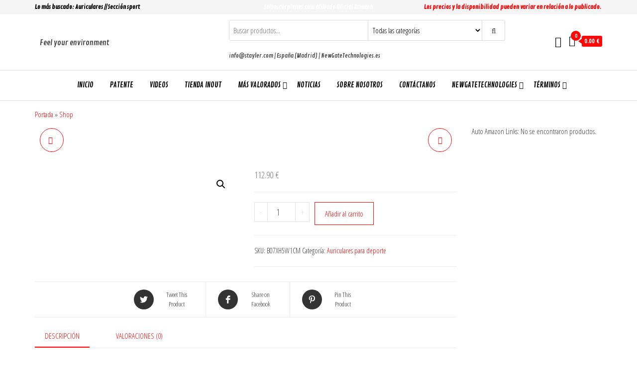

--- FILE ---
content_type: text/html; charset=UTF-8
request_url: https://inoutaudio.com/producto/852/
body_size: 34498
content:
<!DOCTYPE html>
<html lang="es">
    <head>
        <meta charset="UTF-8">
        <meta name="viewport" content="width=device-width, initial-scale=1">
        <link rel="profile" href="http://gmpg.org/xfn/11">
        <meta name='robots' content='index, follow, max-image-preview:large, max-snippet:-1, max-video-preview:-1' />

	<!-- This site is optimized with the Yoast SEO plugin v21.8.1 - https://yoast.com/wordpress/plugins/seo/ -->
	<title>-</title>
	<link rel="canonical" href="https://inoutaudio.com/?product=852" />
	<meta property="og:locale" content="es_ES" />
	<meta property="og:type" content="article" />
	<meta property="og:title" content="-" />
	<meta property="og:description" content="Es adecuado para su &nbsp;. Haz clic aquí para comprobar si este producto es compatible con tu modelo P.when(«ReplacementPartsBulletLoader»).execute(function(module){ module.initializeDPX();&hellip;" />
	<meta property="og:url" content="https://inoutaudio.com/?product=852" />
	<meta property="og:image" content="https://inoutaudio.com/wp-content/uploads/2021/12/unnamed-file-54.jpg" />
	<meta property="og:image:width" content="800" />
	<meta property="og:image:height" content="971" />
	<meta property="og:image:type" content="image/jpeg" />
	<meta name="twitter:card" content="summary_large_image" />
	<meta name="twitter:label1" content="Tiempo de lectura" />
	<meta name="twitter:data1" content="1 minuto" />
	<script type="application/ld+json" class="yoast-schema-graph">{"@context":"https://schema.org","@graph":[{"@type":"WebPage","@id":"https://inoutaudio.com/?product=852","url":"https://inoutaudio.com/?product=852","name":"-","isPartOf":{"@id":"https://inoutaudio.com/#website"},"primaryImageOfPage":{"@id":"https://inoutaudio.com/?product=852#primaryimage"},"image":{"@id":"https://inoutaudio.com/?product=852#primaryimage"},"thumbnailUrl":"https://inoutaudio.com/wp-content/uploads/2021/12/unnamed-file-54.jpg","datePublished":"2021-12-02T22:43:35+00:00","dateModified":"2021-12-02T22:43:35+00:00","breadcrumb":{"@id":"https://inoutaudio.com/?product=852#breadcrumb"},"inLanguage":"es","potentialAction":[{"@type":"ReadAction","target":["https://inoutaudio.com/?product=852"]}]},{"@type":"ImageObject","inLanguage":"es","@id":"https://inoutaudio.com/?product=852#primaryimage","url":"https://inoutaudio.com/wp-content/uploads/2021/12/unnamed-file-54.jpg","contentUrl":"https://inoutaudio.com/wp-content/uploads/2021/12/unnamed-file-54.jpg","width":800,"height":971},{"@type":"BreadcrumbList","@id":"https://inoutaudio.com/?product=852#breadcrumb","itemListElement":[{"@type":"ListItem","position":1,"name":"Portada","item":"https://inoutaudio.com/"},{"@type":"ListItem","position":2,"name":"Shop","item":"https://inoutaudio.com/shop/"}]},{"@type":"WebSite","@id":"https://inoutaudio.com/#website","url":"https://inoutaudio.com/","name":"","description":"Feel your environment","potentialAction":[{"@type":"SearchAction","target":{"@type":"EntryPoint","urlTemplate":"https://inoutaudio.com/?s={search_term_string}"},"query-input":"required name=search_term_string"}],"inLanguage":"es"}]}</script>
	<!-- / Yoast SEO plugin. -->


<link rel='dns-prefetch' href='//www.googletagmanager.com' />
<link rel='dns-prefetch' href='//fonts.googleapis.com' />
<link href='https://fonts.gstatic.com' crossorigin rel='preconnect' />
<link rel="alternate" type="application/rss+xml" title=" &raquo; Feed" href="https://inoutaudio.com/feed/" />
<link rel="alternate" type="application/rss+xml" title=" &raquo; Feed de los comentarios" href="https://inoutaudio.com/comments/feed/" />
<link rel="alternate" type="application/rss+xml" title=" &raquo; Comentario  del feed" href="https://inoutaudio.com/producto/852/feed/" />
<script type="text/javascript">
window._wpemojiSettings = {"baseUrl":"https:\/\/s.w.org\/images\/core\/emoji\/14.0.0\/72x72\/","ext":".png","svgUrl":"https:\/\/s.w.org\/images\/core\/emoji\/14.0.0\/svg\/","svgExt":".svg","source":{"concatemoji":"https:\/\/inoutaudio.com\/wp-includes\/js\/wp-emoji-release.min.js?ver=6.2.8"}};
/*! This file is auto-generated */
!function(e,a,t){var n,r,o,i=a.createElement("canvas"),p=i.getContext&&i.getContext("2d");function s(e,t){p.clearRect(0,0,i.width,i.height),p.fillText(e,0,0);e=i.toDataURL();return p.clearRect(0,0,i.width,i.height),p.fillText(t,0,0),e===i.toDataURL()}function c(e){var t=a.createElement("script");t.src=e,t.defer=t.type="text/javascript",a.getElementsByTagName("head")[0].appendChild(t)}for(o=Array("flag","emoji"),t.supports={everything:!0,everythingExceptFlag:!0},r=0;r<o.length;r++)t.supports[o[r]]=function(e){if(p&&p.fillText)switch(p.textBaseline="top",p.font="600 32px Arial",e){case"flag":return s("\ud83c\udff3\ufe0f\u200d\u26a7\ufe0f","\ud83c\udff3\ufe0f\u200b\u26a7\ufe0f")?!1:!s("\ud83c\uddfa\ud83c\uddf3","\ud83c\uddfa\u200b\ud83c\uddf3")&&!s("\ud83c\udff4\udb40\udc67\udb40\udc62\udb40\udc65\udb40\udc6e\udb40\udc67\udb40\udc7f","\ud83c\udff4\u200b\udb40\udc67\u200b\udb40\udc62\u200b\udb40\udc65\u200b\udb40\udc6e\u200b\udb40\udc67\u200b\udb40\udc7f");case"emoji":return!s("\ud83e\udef1\ud83c\udffb\u200d\ud83e\udef2\ud83c\udfff","\ud83e\udef1\ud83c\udffb\u200b\ud83e\udef2\ud83c\udfff")}return!1}(o[r]),t.supports.everything=t.supports.everything&&t.supports[o[r]],"flag"!==o[r]&&(t.supports.everythingExceptFlag=t.supports.everythingExceptFlag&&t.supports[o[r]]);t.supports.everythingExceptFlag=t.supports.everythingExceptFlag&&!t.supports.flag,t.DOMReady=!1,t.readyCallback=function(){t.DOMReady=!0},t.supports.everything||(n=function(){t.readyCallback()},a.addEventListener?(a.addEventListener("DOMContentLoaded",n,!1),e.addEventListener("load",n,!1)):(e.attachEvent("onload",n),a.attachEvent("onreadystatechange",function(){"complete"===a.readyState&&t.readyCallback()})),(e=t.source||{}).concatemoji?c(e.concatemoji):e.wpemoji&&e.twemoji&&(c(e.twemoji),c(e.wpemoji)))}(window,document,window._wpemojiSettings);
</script>
<style type="text/css">
img.wp-smiley,
img.emoji {
	display: inline !important;
	border: none !important;
	box-shadow: none !important;
	height: 1em !important;
	width: 1em !important;
	margin: 0 0.07em !important;
	vertical-align: -0.1em !important;
	background: none !important;
	padding: 0 !important;
}
</style>
	<link rel='stylesheet' id='wp-block-library-css' href='https://inoutaudio.com/wp-includes/css/dist/block-library/style.min.css?ver=6.2.8' type='text/css' media='all' />
<style id='auto-amazon-links-unit-style-inline-css' type='text/css'>
.aal-gutenberg-preview{max-height:400px;overflow:auto}

</style>
<style id='feedzy-rss-feeds-loop-style-inline-css' type='text/css'>
.wp-block-feedzy-rss-feeds-loop{display:grid;gap:24px;grid-template-columns:repeat(1,1fr)}@media(min-width:782px){.wp-block-feedzy-rss-feeds-loop.feedzy-loop-columns-2,.wp-block-feedzy-rss-feeds-loop.feedzy-loop-columns-3,.wp-block-feedzy-rss-feeds-loop.feedzy-loop-columns-4,.wp-block-feedzy-rss-feeds-loop.feedzy-loop-columns-5{grid-template-columns:repeat(2,1fr)}}@media(min-width:960px){.wp-block-feedzy-rss-feeds-loop.feedzy-loop-columns-2{grid-template-columns:repeat(2,1fr)}.wp-block-feedzy-rss-feeds-loop.feedzy-loop-columns-3{grid-template-columns:repeat(3,1fr)}.wp-block-feedzy-rss-feeds-loop.feedzy-loop-columns-4{grid-template-columns:repeat(4,1fr)}.wp-block-feedzy-rss-feeds-loop.feedzy-loop-columns-5{grid-template-columns:repeat(5,1fr)}}.wp-block-feedzy-rss-feeds-loop .wp-block-image.is-style-rounded img{border-radius:9999px}.wp-block-feedzy-rss-feeds-loop .wp-block-image:has(:is(img:not([src]),img[src=""])){display:none}

</style>
<link rel='stylesheet' id='classic-theme-styles-css' href='https://inoutaudio.com/wp-includes/css/classic-themes.min.css?ver=6.2.8' type='text/css' media='all' />
<style id='global-styles-inline-css' type='text/css'>
body{--wp--preset--color--black: #000000;--wp--preset--color--cyan-bluish-gray: #abb8c3;--wp--preset--color--white: #ffffff;--wp--preset--color--pale-pink: #f78da7;--wp--preset--color--vivid-red: #cf2e2e;--wp--preset--color--luminous-vivid-orange: #ff6900;--wp--preset--color--luminous-vivid-amber: #fcb900;--wp--preset--color--light-green-cyan: #7bdcb5;--wp--preset--color--vivid-green-cyan: #00d084;--wp--preset--color--pale-cyan-blue: #8ed1fc;--wp--preset--color--vivid-cyan-blue: #0693e3;--wp--preset--color--vivid-purple: #9b51e0;--wp--preset--gradient--vivid-cyan-blue-to-vivid-purple: linear-gradient(135deg,rgba(6,147,227,1) 0%,rgb(155,81,224) 100%);--wp--preset--gradient--light-green-cyan-to-vivid-green-cyan: linear-gradient(135deg,rgb(122,220,180) 0%,rgb(0,208,130) 100%);--wp--preset--gradient--luminous-vivid-amber-to-luminous-vivid-orange: linear-gradient(135deg,rgba(252,185,0,1) 0%,rgba(255,105,0,1) 100%);--wp--preset--gradient--luminous-vivid-orange-to-vivid-red: linear-gradient(135deg,rgba(255,105,0,1) 0%,rgb(207,46,46) 100%);--wp--preset--gradient--very-light-gray-to-cyan-bluish-gray: linear-gradient(135deg,rgb(238,238,238) 0%,rgb(169,184,195) 100%);--wp--preset--gradient--cool-to-warm-spectrum: linear-gradient(135deg,rgb(74,234,220) 0%,rgb(151,120,209) 20%,rgb(207,42,186) 40%,rgb(238,44,130) 60%,rgb(251,105,98) 80%,rgb(254,248,76) 100%);--wp--preset--gradient--blush-light-purple: linear-gradient(135deg,rgb(255,206,236) 0%,rgb(152,150,240) 100%);--wp--preset--gradient--blush-bordeaux: linear-gradient(135deg,rgb(254,205,165) 0%,rgb(254,45,45) 50%,rgb(107,0,62) 100%);--wp--preset--gradient--luminous-dusk: linear-gradient(135deg,rgb(255,203,112) 0%,rgb(199,81,192) 50%,rgb(65,88,208) 100%);--wp--preset--gradient--pale-ocean: linear-gradient(135deg,rgb(255,245,203) 0%,rgb(182,227,212) 50%,rgb(51,167,181) 100%);--wp--preset--gradient--electric-grass: linear-gradient(135deg,rgb(202,248,128) 0%,rgb(113,206,126) 100%);--wp--preset--gradient--midnight: linear-gradient(135deg,rgb(2,3,129) 0%,rgb(40,116,252) 100%);--wp--preset--duotone--dark-grayscale: url('#wp-duotone-dark-grayscale');--wp--preset--duotone--grayscale: url('#wp-duotone-grayscale');--wp--preset--duotone--purple-yellow: url('#wp-duotone-purple-yellow');--wp--preset--duotone--blue-red: url('#wp-duotone-blue-red');--wp--preset--duotone--midnight: url('#wp-duotone-midnight');--wp--preset--duotone--magenta-yellow: url('#wp-duotone-magenta-yellow');--wp--preset--duotone--purple-green: url('#wp-duotone-purple-green');--wp--preset--duotone--blue-orange: url('#wp-duotone-blue-orange');--wp--preset--font-size--small: 13px;--wp--preset--font-size--medium: 20px;--wp--preset--font-size--large: 36px;--wp--preset--font-size--x-large: 42px;--wp--preset--spacing--20: 0.44rem;--wp--preset--spacing--30: 0.67rem;--wp--preset--spacing--40: 1rem;--wp--preset--spacing--50: 1.5rem;--wp--preset--spacing--60: 2.25rem;--wp--preset--spacing--70: 3.38rem;--wp--preset--spacing--80: 5.06rem;--wp--preset--shadow--natural: 6px 6px 9px rgba(0, 0, 0, 0.2);--wp--preset--shadow--deep: 12px 12px 50px rgba(0, 0, 0, 0.4);--wp--preset--shadow--sharp: 6px 6px 0px rgba(0, 0, 0, 0.2);--wp--preset--shadow--outlined: 6px 6px 0px -3px rgba(255, 255, 255, 1), 6px 6px rgba(0, 0, 0, 1);--wp--preset--shadow--crisp: 6px 6px 0px rgba(0, 0, 0, 1);}:where(.is-layout-flex){gap: 0.5em;}body .is-layout-flow > .alignleft{float: left;margin-inline-start: 0;margin-inline-end: 2em;}body .is-layout-flow > .alignright{float: right;margin-inline-start: 2em;margin-inline-end: 0;}body .is-layout-flow > .aligncenter{margin-left: auto !important;margin-right: auto !important;}body .is-layout-constrained > .alignleft{float: left;margin-inline-start: 0;margin-inline-end: 2em;}body .is-layout-constrained > .alignright{float: right;margin-inline-start: 2em;margin-inline-end: 0;}body .is-layout-constrained > .aligncenter{margin-left: auto !important;margin-right: auto !important;}body .is-layout-constrained > :where(:not(.alignleft):not(.alignright):not(.alignfull)){max-width: var(--wp--style--global--content-size);margin-left: auto !important;margin-right: auto !important;}body .is-layout-constrained > .alignwide{max-width: var(--wp--style--global--wide-size);}body .is-layout-flex{display: flex;}body .is-layout-flex{flex-wrap: wrap;align-items: center;}body .is-layout-flex > *{margin: 0;}:where(.wp-block-columns.is-layout-flex){gap: 2em;}.has-black-color{color: var(--wp--preset--color--black) !important;}.has-cyan-bluish-gray-color{color: var(--wp--preset--color--cyan-bluish-gray) !important;}.has-white-color{color: var(--wp--preset--color--white) !important;}.has-pale-pink-color{color: var(--wp--preset--color--pale-pink) !important;}.has-vivid-red-color{color: var(--wp--preset--color--vivid-red) !important;}.has-luminous-vivid-orange-color{color: var(--wp--preset--color--luminous-vivid-orange) !important;}.has-luminous-vivid-amber-color{color: var(--wp--preset--color--luminous-vivid-amber) !important;}.has-light-green-cyan-color{color: var(--wp--preset--color--light-green-cyan) !important;}.has-vivid-green-cyan-color{color: var(--wp--preset--color--vivid-green-cyan) !important;}.has-pale-cyan-blue-color{color: var(--wp--preset--color--pale-cyan-blue) !important;}.has-vivid-cyan-blue-color{color: var(--wp--preset--color--vivid-cyan-blue) !important;}.has-vivid-purple-color{color: var(--wp--preset--color--vivid-purple) !important;}.has-black-background-color{background-color: var(--wp--preset--color--black) !important;}.has-cyan-bluish-gray-background-color{background-color: var(--wp--preset--color--cyan-bluish-gray) !important;}.has-white-background-color{background-color: var(--wp--preset--color--white) !important;}.has-pale-pink-background-color{background-color: var(--wp--preset--color--pale-pink) !important;}.has-vivid-red-background-color{background-color: var(--wp--preset--color--vivid-red) !important;}.has-luminous-vivid-orange-background-color{background-color: var(--wp--preset--color--luminous-vivid-orange) !important;}.has-luminous-vivid-amber-background-color{background-color: var(--wp--preset--color--luminous-vivid-amber) !important;}.has-light-green-cyan-background-color{background-color: var(--wp--preset--color--light-green-cyan) !important;}.has-vivid-green-cyan-background-color{background-color: var(--wp--preset--color--vivid-green-cyan) !important;}.has-pale-cyan-blue-background-color{background-color: var(--wp--preset--color--pale-cyan-blue) !important;}.has-vivid-cyan-blue-background-color{background-color: var(--wp--preset--color--vivid-cyan-blue) !important;}.has-vivid-purple-background-color{background-color: var(--wp--preset--color--vivid-purple) !important;}.has-black-border-color{border-color: var(--wp--preset--color--black) !important;}.has-cyan-bluish-gray-border-color{border-color: var(--wp--preset--color--cyan-bluish-gray) !important;}.has-white-border-color{border-color: var(--wp--preset--color--white) !important;}.has-pale-pink-border-color{border-color: var(--wp--preset--color--pale-pink) !important;}.has-vivid-red-border-color{border-color: var(--wp--preset--color--vivid-red) !important;}.has-luminous-vivid-orange-border-color{border-color: var(--wp--preset--color--luminous-vivid-orange) !important;}.has-luminous-vivid-amber-border-color{border-color: var(--wp--preset--color--luminous-vivid-amber) !important;}.has-light-green-cyan-border-color{border-color: var(--wp--preset--color--light-green-cyan) !important;}.has-vivid-green-cyan-border-color{border-color: var(--wp--preset--color--vivid-green-cyan) !important;}.has-pale-cyan-blue-border-color{border-color: var(--wp--preset--color--pale-cyan-blue) !important;}.has-vivid-cyan-blue-border-color{border-color: var(--wp--preset--color--vivid-cyan-blue) !important;}.has-vivid-purple-border-color{border-color: var(--wp--preset--color--vivid-purple) !important;}.has-vivid-cyan-blue-to-vivid-purple-gradient-background{background: var(--wp--preset--gradient--vivid-cyan-blue-to-vivid-purple) !important;}.has-light-green-cyan-to-vivid-green-cyan-gradient-background{background: var(--wp--preset--gradient--light-green-cyan-to-vivid-green-cyan) !important;}.has-luminous-vivid-amber-to-luminous-vivid-orange-gradient-background{background: var(--wp--preset--gradient--luminous-vivid-amber-to-luminous-vivid-orange) !important;}.has-luminous-vivid-orange-to-vivid-red-gradient-background{background: var(--wp--preset--gradient--luminous-vivid-orange-to-vivid-red) !important;}.has-very-light-gray-to-cyan-bluish-gray-gradient-background{background: var(--wp--preset--gradient--very-light-gray-to-cyan-bluish-gray) !important;}.has-cool-to-warm-spectrum-gradient-background{background: var(--wp--preset--gradient--cool-to-warm-spectrum) !important;}.has-blush-light-purple-gradient-background{background: var(--wp--preset--gradient--blush-light-purple) !important;}.has-blush-bordeaux-gradient-background{background: var(--wp--preset--gradient--blush-bordeaux) !important;}.has-luminous-dusk-gradient-background{background: var(--wp--preset--gradient--luminous-dusk) !important;}.has-pale-ocean-gradient-background{background: var(--wp--preset--gradient--pale-ocean) !important;}.has-electric-grass-gradient-background{background: var(--wp--preset--gradient--electric-grass) !important;}.has-midnight-gradient-background{background: var(--wp--preset--gradient--midnight) !important;}.has-small-font-size{font-size: var(--wp--preset--font-size--small) !important;}.has-medium-font-size{font-size: var(--wp--preset--font-size--medium) !important;}.has-large-font-size{font-size: var(--wp--preset--font-size--large) !important;}.has-x-large-font-size{font-size: var(--wp--preset--font-size--x-large) !important;}
.wp-block-navigation a:where(:not(.wp-element-button)){color: inherit;}
:where(.wp-block-columns.is-layout-flex){gap: 2em;}
.wp-block-pullquote{font-size: 1.5em;line-height: 1.6;}
</style>
<link rel='stylesheet' id='envo-storefront-pro-css' href='https://inoutaudio.com/wp-content/plugins/envo-storefront-pro/css/style.css?ver=1.7.0' type='text/css' media='all' />
<link rel='stylesheet' id='envo-storefront-pro-fancybox-css' href='https://inoutaudio.com/wp-content/plugins/envo-storefront-pro/css/jquery.fancybox.min.css?ver=1.7.0' type='text/css' media='all' />
<link rel='stylesheet' id='envo-storefront-pro-magnific-popup-css' href='https://inoutaudio.com/wp-content/plugins/envo-storefront-pro/lib/popup/assets/css/magnific-popup.css?ver=1.0' type='text/css' media='all' />
<link rel='stylesheet' id='envo-storefront-pro-main-css' href='https://inoutaudio.com/wp-content/plugins/envo-storefront-pro/lib/popup/assets/css/main.css?ver=1.0' type='text/css' media='all' />
<link rel='stylesheet' id='photoswipe-css' href='https://inoutaudio.com/wp-content/plugins/woocommerce/assets/css/photoswipe/photoswipe.min.css?ver=8.2.4' type='text/css' media='all' />
<link rel='stylesheet' id='photoswipe-default-skin-css' href='https://inoutaudio.com/wp-content/plugins/woocommerce/assets/css/photoswipe/default-skin/default-skin.min.css?ver=8.2.4' type='text/css' media='all' />
<link rel='stylesheet' id='woocommerce-layout-css' href='https://inoutaudio.com/wp-content/plugins/woocommerce/assets/css/woocommerce-layout.css?ver=8.2.4' type='text/css' media='all' />
<link rel='stylesheet' id='woocommerce-smallscreen-css' href='https://inoutaudio.com/wp-content/plugins/woocommerce/assets/css/woocommerce-smallscreen.css?ver=8.2.4' type='text/css' media='only screen and (max-width: 768px)' />
<link rel='stylesheet' id='woocommerce-general-css' href='https://inoutaudio.com/wp-content/plugins/woocommerce/assets/css/woocommerce.css?ver=8.2.4' type='text/css' media='all' />
<style id='woocommerce-inline-inline-css' type='text/css'>
.woocommerce form .form-row .required { visibility: visible; }
@media only screen and (min-width: 769px) {.woocommerce #content div.product div.summary, .woocommerce div.product div.summary, .woocommerce-page #content div.product div.summary, .woocommerce-page div.product div.summary{width: 52%; padding-left: 4%;}}
</style>
<link rel='stylesheet' id='amazon-auto-links-_common-css' href='https://inoutaudio.com/wp-content/plugins/amazon-auto-links/template/_common/style.min.css?ver=5.4.3' type='text/css' media='all' />
<link rel='stylesheet' id='amazon-auto-links-list-css' href='https://inoutaudio.com/wp-content/plugins/amazon-auto-links/template/list/style.min.css?ver=1.2.18' type='text/css' media='all' />
<link rel='stylesheet' id='amazon-auto-links-column-css' href='https://inoutaudio.com/wp-content/plugins/amazon-auto-links-pro/template/column/style.min.css?ver=1.7.1' type='text/css' media='all' />
<link rel='stylesheet' id='acl_wpas-frontend-css' href='https://inoutaudio.com/wp-content/plugins/wp-amazon-shop-dropshipping-affiliation_/assets/scss/frontend.css?ver=2.6.0' type='text/css' media='all' />
<link rel='stylesheet' id='envo-storefront-fonts-css' href='https://fonts.googleapis.com/css?family=Open+Sans+Condensed%3A300%2C500%2C700&#038;subset=cyrillic%2Ccyrillic-ext%2Cgreek%2Cgreek-ext%2Clatin-ext%2Cvietnamese' type='text/css' media='all' />
<link rel='stylesheet' id='bootstrap-css' href='https://inoutaudio.com/wp-content/themes/envo-storefront/css/bootstrap.css?ver=3.3.7' type='text/css' media='all' />
<link rel='stylesheet' id='mmenu-light-css' href='https://inoutaudio.com/wp-content/themes/envo-storefront/css/mmenu-light.min.css?ver=1.0.7' type='text/css' media='all' />
<link rel='stylesheet' id='envo-storefront-stylesheet-css' href='https://inoutaudio.com/wp-content/themes/envo-storefront/style.css?ver=1.0.7' type='text/css' media='all' />
<link rel='stylesheet' id='font-awesome-css' href='https://inoutaudio.com/wp-content/plugins/elementor/assets/lib/font-awesome/css/font-awesome.min.css?ver=4.7.0' type='text/css' media='all' />
<link rel='stylesheet' id='dashicons-css' href='https://inoutaudio.com/wp-includes/css/dashicons.min.css?ver=6.2.8' type='text/css' media='all' />
<link rel='stylesheet' id='wp-pointer-css' href='https://inoutaudio.com/wp-includes/css/wp-pointer.min.css?ver=6.2.8' type='text/css' media='all' />
<link rel='stylesheet' id='moove_gdpr_frontend-css' href='https://inoutaudio.com/wp-content/plugins/gdpr-cookie-compliance/dist/styles/gdpr-main.css?ver=5.0.10' type='text/css' media='all' />
<style id='moove_gdpr_frontend-inline-css' type='text/css'>
#moove_gdpr_cookie_modal,#moove_gdpr_cookie_info_bar,.gdpr_cookie_settings_shortcode_content{font-family:&#039;Nunito&#039;,sans-serif}#moove_gdpr_save_popup_settings_button{background-color:#373737;color:#fff}#moove_gdpr_save_popup_settings_button:hover{background-color:#000}#moove_gdpr_cookie_info_bar .moove-gdpr-info-bar-container .moove-gdpr-info-bar-content a.mgbutton,#moove_gdpr_cookie_info_bar .moove-gdpr-info-bar-container .moove-gdpr-info-bar-content button.mgbutton{background-color:#fa1414}#moove_gdpr_cookie_modal .moove-gdpr-modal-content .moove-gdpr-modal-footer-content .moove-gdpr-button-holder a.mgbutton,#moove_gdpr_cookie_modal .moove-gdpr-modal-content .moove-gdpr-modal-footer-content .moove-gdpr-button-holder button.mgbutton,.gdpr_cookie_settings_shortcode_content .gdpr-shr-button.button-green{background-color:#fa1414;border-color:#fa1414}#moove_gdpr_cookie_modal .moove-gdpr-modal-content .moove-gdpr-modal-footer-content .moove-gdpr-button-holder a.mgbutton:hover,#moove_gdpr_cookie_modal .moove-gdpr-modal-content .moove-gdpr-modal-footer-content .moove-gdpr-button-holder button.mgbutton:hover,.gdpr_cookie_settings_shortcode_content .gdpr-shr-button.button-green:hover{background-color:#fff;color:#fa1414}#moove_gdpr_cookie_modal .moove-gdpr-modal-content .moove-gdpr-modal-close i,#moove_gdpr_cookie_modal .moove-gdpr-modal-content .moove-gdpr-modal-close span.gdpr-icon{background-color:#fa1414;border:1px solid #fa1414}#moove_gdpr_cookie_info_bar span.moove-gdpr-infobar-allow-all.focus-g,#moove_gdpr_cookie_info_bar span.moove-gdpr-infobar-allow-all:focus,#moove_gdpr_cookie_info_bar button.moove-gdpr-infobar-allow-all.focus-g,#moove_gdpr_cookie_info_bar button.moove-gdpr-infobar-allow-all:focus,#moove_gdpr_cookie_info_bar span.moove-gdpr-infobar-reject-btn.focus-g,#moove_gdpr_cookie_info_bar span.moove-gdpr-infobar-reject-btn:focus,#moove_gdpr_cookie_info_bar button.moove-gdpr-infobar-reject-btn.focus-g,#moove_gdpr_cookie_info_bar button.moove-gdpr-infobar-reject-btn:focus,#moove_gdpr_cookie_info_bar span.change-settings-button.focus-g,#moove_gdpr_cookie_info_bar span.change-settings-button:focus,#moove_gdpr_cookie_info_bar button.change-settings-button.focus-g,#moove_gdpr_cookie_info_bar button.change-settings-button:focus{-webkit-box-shadow:0 0 1px 3px #fa1414;-moz-box-shadow:0 0 1px 3px #fa1414;box-shadow:0 0 1px 3px #fa1414}#moove_gdpr_cookie_modal .moove-gdpr-modal-content .moove-gdpr-modal-close i:hover,#moove_gdpr_cookie_modal .moove-gdpr-modal-content .moove-gdpr-modal-close span.gdpr-icon:hover,#moove_gdpr_cookie_info_bar span[data-href]>u.change-settings-button{color:#fa1414}#moove_gdpr_cookie_modal .moove-gdpr-modal-content .moove-gdpr-modal-left-content #moove-gdpr-menu li.menu-item-selected a span.gdpr-icon,#moove_gdpr_cookie_modal .moove-gdpr-modal-content .moove-gdpr-modal-left-content #moove-gdpr-menu li.menu-item-selected button span.gdpr-icon{color:inherit}#moove_gdpr_cookie_modal .moove-gdpr-modal-content .moove-gdpr-modal-left-content #moove-gdpr-menu li a span.gdpr-icon,#moove_gdpr_cookie_modal .moove-gdpr-modal-content .moove-gdpr-modal-left-content #moove-gdpr-menu li button span.gdpr-icon{color:inherit}#moove_gdpr_cookie_modal .gdpr-acc-link{line-height:0;font-size:0;color:transparent;position:absolute}#moove_gdpr_cookie_modal .moove-gdpr-modal-content .moove-gdpr-modal-close:hover i,#moove_gdpr_cookie_modal .moove-gdpr-modal-content .moove-gdpr-modal-left-content #moove-gdpr-menu li a,#moove_gdpr_cookie_modal .moove-gdpr-modal-content .moove-gdpr-modal-left-content #moove-gdpr-menu li button,#moove_gdpr_cookie_modal .moove-gdpr-modal-content .moove-gdpr-modal-left-content #moove-gdpr-menu li button i,#moove_gdpr_cookie_modal .moove-gdpr-modal-content .moove-gdpr-modal-left-content #moove-gdpr-menu li a i,#moove_gdpr_cookie_modal .moove-gdpr-modal-content .moove-gdpr-tab-main .moove-gdpr-tab-main-content a:hover,#moove_gdpr_cookie_info_bar.moove-gdpr-dark-scheme .moove-gdpr-info-bar-container .moove-gdpr-info-bar-content a.mgbutton:hover,#moove_gdpr_cookie_info_bar.moove-gdpr-dark-scheme .moove-gdpr-info-bar-container .moove-gdpr-info-bar-content button.mgbutton:hover,#moove_gdpr_cookie_info_bar.moove-gdpr-dark-scheme .moove-gdpr-info-bar-container .moove-gdpr-info-bar-content a:hover,#moove_gdpr_cookie_info_bar.moove-gdpr-dark-scheme .moove-gdpr-info-bar-container .moove-gdpr-info-bar-content button:hover,#moove_gdpr_cookie_info_bar.moove-gdpr-dark-scheme .moove-gdpr-info-bar-container .moove-gdpr-info-bar-content span.change-settings-button:hover,#moove_gdpr_cookie_info_bar.moove-gdpr-dark-scheme .moove-gdpr-info-bar-container .moove-gdpr-info-bar-content button.change-settings-button:hover,#moove_gdpr_cookie_info_bar.moove-gdpr-dark-scheme .moove-gdpr-info-bar-container .moove-gdpr-info-bar-content u.change-settings-button:hover,#moove_gdpr_cookie_info_bar span[data-href]>u.change-settings-button,#moove_gdpr_cookie_info_bar.moove-gdpr-dark-scheme .moove-gdpr-info-bar-container .moove-gdpr-info-bar-content a.mgbutton.focus-g,#moove_gdpr_cookie_info_bar.moove-gdpr-dark-scheme .moove-gdpr-info-bar-container .moove-gdpr-info-bar-content button.mgbutton.focus-g,#moove_gdpr_cookie_info_bar.moove-gdpr-dark-scheme .moove-gdpr-info-bar-container .moove-gdpr-info-bar-content a.focus-g,#moove_gdpr_cookie_info_bar.moove-gdpr-dark-scheme .moove-gdpr-info-bar-container .moove-gdpr-info-bar-content button.focus-g,#moove_gdpr_cookie_info_bar.moove-gdpr-dark-scheme .moove-gdpr-info-bar-container .moove-gdpr-info-bar-content a.mgbutton:focus,#moove_gdpr_cookie_info_bar.moove-gdpr-dark-scheme .moove-gdpr-info-bar-container .moove-gdpr-info-bar-content button.mgbutton:focus,#moove_gdpr_cookie_info_bar.moove-gdpr-dark-scheme .moove-gdpr-info-bar-container .moove-gdpr-info-bar-content a:focus,#moove_gdpr_cookie_info_bar.moove-gdpr-dark-scheme .moove-gdpr-info-bar-container .moove-gdpr-info-bar-content button:focus,#moove_gdpr_cookie_info_bar.moove-gdpr-dark-scheme .moove-gdpr-info-bar-container .moove-gdpr-info-bar-content span.change-settings-button.focus-g,span.change-settings-button:focus,button.change-settings-button.focus-g,button.change-settings-button:focus,#moove_gdpr_cookie_info_bar.moove-gdpr-dark-scheme .moove-gdpr-info-bar-container .moove-gdpr-info-bar-content u.change-settings-button.focus-g,#moove_gdpr_cookie_info_bar.moove-gdpr-dark-scheme .moove-gdpr-info-bar-container .moove-gdpr-info-bar-content u.change-settings-button:focus{color:#fa1414}#moove_gdpr_cookie_modal .moove-gdpr-branding.focus-g span,#moove_gdpr_cookie_modal .moove-gdpr-modal-content .moove-gdpr-tab-main a.focus-g,#moove_gdpr_cookie_modal .moove-gdpr-modal-content .moove-gdpr-tab-main .gdpr-cd-details-toggle.focus-g{color:#fa1414}#moove_gdpr_cookie_modal.gdpr_lightbox-hide{display:none}
</style>
<script type='text/javascript' src='https://inoutaudio.com/wp-includes/js/jquery/jquery.min.js?ver=3.6.4' id='jquery-core-js'></script>
<script type='text/javascript' src='https://inoutaudio.com/wp-includes/js/jquery/jquery-migrate.min.js?ver=3.4.0' id='jquery-migrate-js'></script>
<script type='text/javascript' src='https://inoutaudio.com/wp-content/plugins/envo-storefront-pro/lib/popup/assets/js/jquery.magnific-popup.min.js?ver=1.0' id='envo-storefront-pro-magnific-popup-js'></script>
<script type='text/javascript' src='https://inoutaudio.com/wp-content/plugins/wp-amazon-shop-dropshipping-affiliation_/assets/js/xzoom.js?ver=2.6.0' id='acl_wpas-xzoom-js'></script>
<script type='text/javascript' id='acl_wpas-frontend-js-extra'>
/* <![CDATA[ */
var wpas_ajax_object = {"ajax_url":"https:\/\/inoutaudio.com\/wp-admin\/admin-ajax.php","product_wpnonce":"57b2b6ac90","image_path":"https:\/\/inoutaudio.com\/wp-content\/plugins\/wp-amazon-shop-dropshipping-affiliation_\/assets\/images\/","use_for":"affiliate","button_action":"onsite","use_aws_keys":"off","store_country":"https:\/\/ws-eu.amazon-adsystem.com\/widgets\/q?callback=search_callback&MarketPlace=ES&Operation=GetResults&InstanceId=0&dataType=jsonp&TemplateId=MobileSearchResults&ServiceVersion=20070822","page_number":"1","product_per_page":"10","jinish_cholbe":"1"};
/* ]]> */
</script>
<script type='text/javascript' src='https://inoutaudio.com/wp-content/plugins/wp-amazon-shop-dropshipping-affiliation_/assets/js/frontend.js?ver=2.6.0' id='acl_wpas-frontend-js'></script>

<!-- Fragmento de código de la etiqueta de Google (gtag.js) añadida por Site Kit -->

<!-- Fragmento de código de Google Analytics añadido por Site Kit -->
<script type='text/javascript' src='https://www.googletagmanager.com/gtag/js?id=GT-PJNXB3G' id='google_gtagjs-js' async></script>
<script type='text/javascript' id='google_gtagjs-js-after'>
window.dataLayer = window.dataLayer || [];function gtag(){dataLayer.push(arguments);}
gtag("set","linker",{"domains":["inoutaudio.com"]});
gtag("js", new Date());
gtag("set", "developer_id.dZTNiMT", true);
gtag("config", "GT-PJNXB3G");
</script>

<!-- Finalizar fragmento de código de la etiqueta de Google (gtags.js) añadida por Site Kit -->
<link rel="https://api.w.org/" href="https://inoutaudio.com/wp-json/" /><link rel="alternate" type="application/json" href="https://inoutaudio.com/wp-json/wp/v2/product/852" /><link rel="EditURI" type="application/rsd+xml" title="RSD" href="https://inoutaudio.com/xmlrpc.php?rsd" />
<link rel="wlwmanifest" type="application/wlwmanifest+xml" href="https://inoutaudio.com/wp-includes/wlwmanifest.xml" />
<meta name="generator" content="WordPress 6.2.8" />
<meta name="generator" content="WooCommerce 8.2.4" />
<link rel='shortlink' href='https://inoutaudio.com/?p=852' />
<link rel="alternate" type="application/json+oembed" href="https://inoutaudio.com/wp-json/oembed/1.0/embed?url=https%3A%2F%2Finoutaudio.com%2Fproducto%2F852%2F" />
<link rel="alternate" type="text/xml+oembed" href="https://inoutaudio.com/wp-json/oembed/1.0/embed?url=https%3A%2F%2Finoutaudio.com%2Fproducto%2F852%2F&#038;format=xml" />
<style type="text/css">
.feedzy-rss-link-icon:after {
	content: url("https://inoutaudio.com/wp-content/plugins/feedzy-rss-feeds/img/external-link.png");
	margin-left: 3px;
}
</style>
		<meta name="generator" content="Site Kit by Google 1.149.1" /><style type='text/css' id='amazon-auto-links-button-css' data-version='5.4.3'>.amazon-auto-links-button.amazon-auto-links-button-default { background-image: -webkit-linear-gradient(top, #4997e5, #3f89ba);background-image: -moz-linear-gradient(top, #4997e5, #3f89ba);background-image: -ms-linear-gradient(top, #4997e5, #3f89ba);background-image: -o-linear-gradient(top, #4997e5, #3f89ba);background-image: linear-gradient(to bottom, #4997e5, #3f89ba);-webkit-border-radius: 4px;-moz-border-radius: 4px;border-radius: 4px;margin-left: auto;margin-right: auto;text-align: center;white-space: nowrap;color: #ffffff;font-size: 13px;text-shadow: 0 0 transparent;width: 100px;padding: 7px 8px 8px 8px;background: #3498db;border: solid #6891a5 1px;text-decoration: none;}.amazon-auto-links-button.amazon-auto-links-button-default:hover {background: #3cb0fd;background-image: -webkit-linear-gradient(top, #3cb0fd, #3498db);background-image: -moz-linear-gradient(top, #3cb0fd, #3498db);background-image: -ms-linear-gradient(top, #3cb0fd, #3498db);background-image: -o-linear-gradient(top, #3cb0fd, #3498db);background-image: linear-gradient(to bottom, #3cb0fd, #3498db);text-decoration: none;}.amazon-auto-links-button.amazon-auto-links-button-default > a {color: inherit; border-bottom: none;text-decoration: none; }.amazon-auto-links-button.amazon-auto-links-button-default > a:hover {color: inherit;}.amazon-auto-links-button > a, .amazon-auto-links-button > a:hover {-webkit-box-shadow: none;box-shadow: none;color: inherit;}div.amazon-auto-links-button {line-height: 1.3; }button.amazon-auto-links-button {white-space: nowrap;}.amazon-auto-links-button-link {text-decoration: none;}.amazon-auto-links-button.amazon-auto-links-button-8 {background: #4997e5;background-image: -webkit-linear-gradient(top, #4997e5, #3f89ba);background-image: -moz-linear-gradient(top, #4997e5, #3f89ba);background-image: -ms-linear-gradient(top, #4997e5, #3f89ba);background-image: -o-linear-gradient(top, #4997e5, #3f89ba);background-image: linear-gradient(to bottom, #4997e5, #3f89ba);-webkit-border-radius: 4px;-moz-border-radius: 4px;border-radius: 4px;margin-left: auto;margin-right: auto;text-align: center;white-space: nowrap;color: #ffffff;font-size: 13px;text-shadow-color: transparent;width: 100px;box-shadow-color: #666666;padding: 7px 8px 8px 8px;background: #3498db;border: solid #6891a5 1px;text-decoration: none;}.amazon-auto-links-button.amazon-auto-links-button-8:hover {background: #3cb0fd;background-image: -webkit-linear-gradient(top, #3cb0fd, #3498db);background-image: -moz-linear-gradient(top, #3cb0fd, #3498db);background-image: -ms-linear-gradient(top, #3cb0fd, #3498db);background-image: -o-linear-gradient(top, #3cb0fd, #3498db);background-image: linear-gradient(to bottom, #3cb0fd, #3498db);text-decoration: none;}.amazon-auto-links-button.amazon-auto-links-button-8 > a {color: inherit; border-bottom: none;text-decoration: none; }.amazon-auto-links-button.amazon-auto-links-button-8 > a:hover {color: inherit;}</style>	<noscript><style>.woocommerce-product-gallery{ opacity: 1 !important; }</style></noscript>
	<meta name="generator" content="Elementor 3.23.4; features: e_optimized_css_loading, additional_custom_breakpoints, e_lazyload; settings: css_print_method-external, google_font-enabled, font_display-auto">
			<style>
				.e-con.e-parent:nth-of-type(n+4):not(.e-lazyloaded):not(.e-no-lazyload),
				.e-con.e-parent:nth-of-type(n+4):not(.e-lazyloaded):not(.e-no-lazyload) * {
					background-image: none !important;
				}
				@media screen and (max-height: 1024px) {
					.e-con.e-parent:nth-of-type(n+3):not(.e-lazyloaded):not(.e-no-lazyload),
					.e-con.e-parent:nth-of-type(n+3):not(.e-lazyloaded):not(.e-no-lazyload) * {
						background-image: none !important;
					}
				}
				@media screen and (max-height: 640px) {
					.e-con.e-parent:nth-of-type(n+2):not(.e-lazyloaded):not(.e-no-lazyload),
					.e-con.e-parent:nth-of-type(n+2):not(.e-lazyloaded):not(.e-no-lazyload) * {
						background-image: none !important;
					}
				}
			</style>
			<script async src="https://pagead2.googlesyndication.com/pagead/js/adsbygoogle.js?client=ca-pub-4136308535097158"
     crossorigin="anonymous"></script><link rel="icon" href="https://inoutaudio.com/wp-content/uploads/2022/01/cropped-icoinout-32x32.png" sizes="32x32" />
<link rel="icon" href="https://inoutaudio.com/wp-content/uploads/2022/01/cropped-icoinout-192x192.png" sizes="192x192" />
<link rel="apple-touch-icon" href="https://inoutaudio.com/wp-content/uploads/2022/01/cropped-icoinout-180x180.png" />
<meta name="msapplication-TileImage" content="https://inoutaudio.com/wp-content/uploads/2022/01/cropped-icoinout-270x270.png" />
<style id="kirki-inline-styles">.top-bar-section{font-family:Contrail One;font-size:12px;font-weight:400;letter-spacing:0px;text-transform:none;padding-top:5px;padding-right:0px;padding-bottom:5px;padding-left:0px;}.top-bar-section a:hover{color:#000000;}.site-header{padding-bottom:11px;padding-top:11px;}.site-branding-logo img{padding-top:0px;padding-right:0px;padding-bottom:0px;padding-left:0px;}.site-branding-text{padding-top:0px;padding-right:0px;padding-bottom:0px;padding-left:0px;}.site-branding-text h1.site-title a:hover, .site-branding-text .site-title a:hover, .site-branding-text h1.site-title, .site-branding-text .site-title, .site-branding-text h1.site-title a, .site-branding-text .site-title a{font-family:Contrail One;font-weight:400;letter-spacing:0px;text-transform:none;}p.site-description{font-family:Contrail One;font-weight:400;letter-spacing:0px;text-transform:none;}.site-heading-sidebar{font-family:Contrail One;font-weight:400;letter-spacing:0px;text-transform:none;}#site-navigation, #site-navigation .navbar-nav > li > a, #site-navigation .dropdown-menu > li > a{font-family:Contrail One;font-size:15px;font-weight:400;letter-spacing:0px;text-transform:uppercase;color:#000000;}.open-panel span{background-color:#000000;}.navbar-default .navbar-brand.brand-absolute, a.cart-contents i, .header-my-account a{color:#000000;}#site-navigation .navbar-nav > .open > a:hover, #site-navigation .navbar-nav > li > a:hover, #site-navigation .dropdown-menu > li > a:hover{color:#ffffff;}#site-navigation .navbar-nav > li > a:hover, #site-navigation .dropdown-menu > li > a:hover, #site-navigation .nav .open > a, #site-navigation .nav .open > a:hover, #site-navigation .nav .open > a:focus{background-color:#c70404;}.footer-credits{background-color:#0a0a0a;}.footer-credits, .footer-credits-text{color:#ffffff;}.footer-credits a{color:#ffffff;}.footer-credits a:hover{color:#ff0000;}.footer-credits-text{padding-top:20px;padding-right:0px;padding-bottom:20px;padding-left:0px;}#content-footer-section .widget{font-size:15px;letter-spacing:0px;text-transform:none;}#content-footer-section .widget-title h3{font-size:15px;letter-spacing:0px;line-height:1.6;}#content-footer-section{padding-top:15px;padding-right:15px;padding-bottom:15px;padding-left:15px;}body, nav.navigation.post-navigation a, .nav-subtitle{font-size:15px;letter-spacing:0px;line-height:1.6;}.single-head .posted-date{display:inline-block;}.single-head .comments-meta{display:inline-block;}.single-head .author-meta{display:inline-block;}.entry-footer .cat-links{display:inline-block;}.entry-footer .tags-links{display:inline-block;}nav.navigation.post-navigation{display:inline-block;}h1.single-title{letter-spacing:0px;text-transform:none;}.single article .post, .page article .page, .single article .posted-date, .single .cat-links span, .single .tags-links span, .nav-subtitle{letter-spacing:0px;text-transform:none;}.news-item .posted-date{display:inline-block;}.news-item .comments-meta{display:inline-block;}.news-item .author-meta{display:inline-block;}.news-item.has-thumbnail .news-thumb img{-webkit-border-radius:0px;-moz-border-radius:0px;border-radius:0px;-webkit-box-shadow:0px 5px 5px 0px rgba(0,0,0,0.2);-moz-box-shadow:0px 5px 5px 0px rgba(0,0,0,0.2);box-shadow:0px 5px 5px 0px rgba(0,0,0,0.2);}.news-item h2 a{letter-spacing:0px;text-transform:none;}.news-text-wrap .author-meta, .news-text-wrap .posted-date, .news-text-wrap .post-excerpt{letter-spacing:0px;text-transform:none;}.blog .page-area .col-md-9, .archive .page-area .col-md-9, article.col-md-9{float:left;}#sidebar .widget-title h3{font-size:15px;letter-spacing:0px;line-height:1.6;}#sidebar .widget{font-size:15px;letter-spacing:0px;line-height:1.6;}#return-to-top{right:20px;bottom:20px;}.rtl #return-to-top{left:20px;}.woocommerce ul.products li.product h3, li.product-category.product h3, .woocommerce ul.products li.product h2.woocommerce-loop-product__title, .woocommerce ul.products li.product h2.woocommerce-loop-category__title{font-size:18px;letter-spacing:0px;line-height:1.6;}.woocommerce ul.products li.product .price{font-size:18px;letter-spacing:0px;line-height:1.6;}.woocommerce ul.products li.product .button{-webkit-border-radius:3px;-moz-border-radius:3px;border-radius:3px;}.woocommerce ul.products li.product{padding:8px;-webkit-border-radius:5px;-moz-border-radius:5px;border-radius:5px;}.woocommerce ul.products li.product a img{-webkit-border-radius:5px;-moz-border-radius:5px;border-radius:5px;}.it-has-gallery .secondary-image{left:8px;top:8px;width:calc(100% - (2*8px))!important;}.woocommerce ul.products li.product, .woocommerce-page ul.products li.product{-webkit-box-shadow:0px 0px 0px 0px rgba(0,0,0,0.25);-moz-box-shadow:0px 0px 0px 0px rgba(0,0,0,0.25);box-shadow:0px 0px 0px 0px rgba(0,0,0,0.25);}.woocommerce ul.products li.product:hover, .woocommerce-page ul.products li.product:hover{-webkit-box-shadow:0px 0px 0px 0px rgba(0,0,0,0.38);-moz-box-shadow:0px 0px 0px 0px rgba(0,0,0,0.38);box-shadow:0px 0px 0px 0px rgba(0,0,0,0.38);}.woocommerce div.product .product_title{font-size:36px;letter-spacing:0px;line-height:1.6;}.woocommerce div.product p.price, .woocommerce div.product span.price{font-size:18px;letter-spacing:0px;line-height:1.6;}.woocommerce div.product .woocommerce-tabs ul.tabs{text-align:left;}.woocommerce #respond input#submit, .woocommerce a.button, .woocommerce button.button, .woocommerce input.button, .woocommerce #respond input#submit.alt, .woocommerce a.button.alt, .woocommerce button.button.alt, .woocommerce input.button.alt{background-color:transparent;-webkit-border-radius:0px;-moz-border-radius:0px;border-radius:0px;}.single-product div.product form.cart .plus, .single-product div.product form.cart .minus{background-color:transparent;}.header-cart, .mobile-cart .header-cart{display:block;}.header-cart i.fa.fa-shopping-bag:before{content:"\f290";}.header-my-account, .mobile-account .header-my-account{display:block;}.header-login i.fa.fa-user-circle-o:before{content:"\f2be";}.header-search-form{display:block;}.arhive-product-gallery-image{width:45px;height:45px;}.woocommerce ul.products li.product .arhive-product-gallery-image a img{opacity:0.5;-webkit-border-radius:6px;-moz-border-radius:6px;border-radius:6px;}.woocommerce ul.products li.product:hover .arhive-product-gallery-image a img{opacity:1;}.envo_storefront_pro_preview_area{top:35%;}.envo_storefront_pro_quick_view_content, .envo_storefront_pro_summary_notice .woocommerce-message{background-color:#f7f7f7;}#site-canvas .widget{font-size:15px;letter-spacing:0px;text-transform:none;}#site-canvas .widget-title h3{font-size:15px;letter-spacing:0px;line-height:1.6;}@media (max-width: 767px){#site-navigation .navbar-nav a:hover{color:#ffffff!important;background-color:#c70404!important;}}@media (min-width: 992px){.widget.col-md-3{width:25%;}}@media (min-width: 769px){.woocommerce-page #content div.product div.images, .woocommerce-page div.product div.images{width:48%;}}@media (min-width: 768px){}/* latin */
@font-face {
  font-family: 'Contrail One';
  font-style: normal;
  font-weight: 400;
  font-display: swap;
  src: url(https://inoutaudio.com/wp-content/fonts/contrail-one/font) format('woff');
  unicode-range: U+0000-00FF, U+0131, U+0152-0153, U+02BB-02BC, U+02C6, U+02DA, U+02DC, U+0304, U+0308, U+0329, U+2000-206F, U+20AC, U+2122, U+2191, U+2193, U+2212, U+2215, U+FEFF, U+FFFD;
}</style>				<style type="text/css" id="c4wp-checkout-css">
					.woocommerce-checkout .c4wp_captcha_field {
						margin-bottom: 10px;
						margin-top: 15px;
						position: relative;
						display: inline-block;
					}
				</style>
							<style type="text/css" id="c4wp-v3-lp-form-css">
				.login #login, .login #lostpasswordform {
					min-width: 350px !important;
				}
				.wpforms-field-c4wp iframe {
					width: 100% !important;
				}
			</style>
			    </head>
    <body id="blog" class="product-template-default single single-product postid-852 wp-custom-logo theme-envo-storefront woocommerce-lightbox-on woocommerce floating-menu sidebar-sticky single-ajax-add-to-cart woocommerce-page woocommerce-no-js elementor-default elementor-kit-10">

        <a class="skip-link screen-reader-text" href="#site-content">Saltar al contenido</a><svg xmlns="http://www.w3.org/2000/svg" viewBox="0 0 0 0" width="0" height="0" focusable="false" role="none" style="visibility: hidden; position: absolute; left: -9999px; overflow: hidden;" ><defs><filter id="wp-duotone-dark-grayscale"><feColorMatrix color-interpolation-filters="sRGB" type="matrix" values=" .299 .587 .114 0 0 .299 .587 .114 0 0 .299 .587 .114 0 0 .299 .587 .114 0 0 " /><feComponentTransfer color-interpolation-filters="sRGB" ><feFuncR type="table" tableValues="0 0.49803921568627" /><feFuncG type="table" tableValues="0 0.49803921568627" /><feFuncB type="table" tableValues="0 0.49803921568627" /><feFuncA type="table" tableValues="1 1" /></feComponentTransfer><feComposite in2="SourceGraphic" operator="in" /></filter></defs></svg><svg xmlns="http://www.w3.org/2000/svg" viewBox="0 0 0 0" width="0" height="0" focusable="false" role="none" style="visibility: hidden; position: absolute; left: -9999px; overflow: hidden;" ><defs><filter id="wp-duotone-grayscale"><feColorMatrix color-interpolation-filters="sRGB" type="matrix" values=" .299 .587 .114 0 0 .299 .587 .114 0 0 .299 .587 .114 0 0 .299 .587 .114 0 0 " /><feComponentTransfer color-interpolation-filters="sRGB" ><feFuncR type="table" tableValues="0 1" /><feFuncG type="table" tableValues="0 1" /><feFuncB type="table" tableValues="0 1" /><feFuncA type="table" tableValues="1 1" /></feComponentTransfer><feComposite in2="SourceGraphic" operator="in" /></filter></defs></svg><svg xmlns="http://www.w3.org/2000/svg" viewBox="0 0 0 0" width="0" height="0" focusable="false" role="none" style="visibility: hidden; position: absolute; left: -9999px; overflow: hidden;" ><defs><filter id="wp-duotone-purple-yellow"><feColorMatrix color-interpolation-filters="sRGB" type="matrix" values=" .299 .587 .114 0 0 .299 .587 .114 0 0 .299 .587 .114 0 0 .299 .587 .114 0 0 " /><feComponentTransfer color-interpolation-filters="sRGB" ><feFuncR type="table" tableValues="0.54901960784314 0.98823529411765" /><feFuncG type="table" tableValues="0 1" /><feFuncB type="table" tableValues="0.71764705882353 0.25490196078431" /><feFuncA type="table" tableValues="1 1" /></feComponentTransfer><feComposite in2="SourceGraphic" operator="in" /></filter></defs></svg><svg xmlns="http://www.w3.org/2000/svg" viewBox="0 0 0 0" width="0" height="0" focusable="false" role="none" style="visibility: hidden; position: absolute; left: -9999px; overflow: hidden;" ><defs><filter id="wp-duotone-blue-red"><feColorMatrix color-interpolation-filters="sRGB" type="matrix" values=" .299 .587 .114 0 0 .299 .587 .114 0 0 .299 .587 .114 0 0 .299 .587 .114 0 0 " /><feComponentTransfer color-interpolation-filters="sRGB" ><feFuncR type="table" tableValues="0 1" /><feFuncG type="table" tableValues="0 0.27843137254902" /><feFuncB type="table" tableValues="0.5921568627451 0.27843137254902" /><feFuncA type="table" tableValues="1 1" /></feComponentTransfer><feComposite in2="SourceGraphic" operator="in" /></filter></defs></svg><svg xmlns="http://www.w3.org/2000/svg" viewBox="0 0 0 0" width="0" height="0" focusable="false" role="none" style="visibility: hidden; position: absolute; left: -9999px; overflow: hidden;" ><defs><filter id="wp-duotone-midnight"><feColorMatrix color-interpolation-filters="sRGB" type="matrix" values=" .299 .587 .114 0 0 .299 .587 .114 0 0 .299 .587 .114 0 0 .299 .587 .114 0 0 " /><feComponentTransfer color-interpolation-filters="sRGB" ><feFuncR type="table" tableValues="0 0" /><feFuncG type="table" tableValues="0 0.64705882352941" /><feFuncB type="table" tableValues="0 1" /><feFuncA type="table" tableValues="1 1" /></feComponentTransfer><feComposite in2="SourceGraphic" operator="in" /></filter></defs></svg><svg xmlns="http://www.w3.org/2000/svg" viewBox="0 0 0 0" width="0" height="0" focusable="false" role="none" style="visibility: hidden; position: absolute; left: -9999px; overflow: hidden;" ><defs><filter id="wp-duotone-magenta-yellow"><feColorMatrix color-interpolation-filters="sRGB" type="matrix" values=" .299 .587 .114 0 0 .299 .587 .114 0 0 .299 .587 .114 0 0 .299 .587 .114 0 0 " /><feComponentTransfer color-interpolation-filters="sRGB" ><feFuncR type="table" tableValues="0.78039215686275 1" /><feFuncG type="table" tableValues="0 0.94901960784314" /><feFuncB type="table" tableValues="0.35294117647059 0.47058823529412" /><feFuncA type="table" tableValues="1 1" /></feComponentTransfer><feComposite in2="SourceGraphic" operator="in" /></filter></defs></svg><svg xmlns="http://www.w3.org/2000/svg" viewBox="0 0 0 0" width="0" height="0" focusable="false" role="none" style="visibility: hidden; position: absolute; left: -9999px; overflow: hidden;" ><defs><filter id="wp-duotone-purple-green"><feColorMatrix color-interpolation-filters="sRGB" type="matrix" values=" .299 .587 .114 0 0 .299 .587 .114 0 0 .299 .587 .114 0 0 .299 .587 .114 0 0 " /><feComponentTransfer color-interpolation-filters="sRGB" ><feFuncR type="table" tableValues="0.65098039215686 0.40392156862745" /><feFuncG type="table" tableValues="0 1" /><feFuncB type="table" tableValues="0.44705882352941 0.4" /><feFuncA type="table" tableValues="1 1" /></feComponentTransfer><feComposite in2="SourceGraphic" operator="in" /></filter></defs></svg><svg xmlns="http://www.w3.org/2000/svg" viewBox="0 0 0 0" width="0" height="0" focusable="false" role="none" style="visibility: hidden; position: absolute; left: -9999px; overflow: hidden;" ><defs><filter id="wp-duotone-blue-orange"><feColorMatrix color-interpolation-filters="sRGB" type="matrix" values=" .299 .587 .114 0 0 .299 .587 .114 0 0 .299 .587 .114 0 0 .299 .587 .114 0 0 " /><feComponentTransfer color-interpolation-filters="sRGB" ><feFuncR type="table" tableValues="0.098039215686275 1" /><feFuncG type="table" tableValues="0 0.66274509803922" /><feFuncB type="table" tableValues="0.84705882352941 0.41960784313725" /><feFuncA type="table" tableValues="1 1" /></feComponentTransfer><feComposite in2="SourceGraphic" operator="in" /></filter></defs></svg>        <div class="page-wrap">
                <div class="top-bar-section container-fluid">
        <div class="container">
            <div class="row">
                <div id="text-2" class="widget widget_text col-sm-4">			<div class="textwidget"><p><strong>Lo más buscado: Auriculares // Sección sport</strong></p>
</div>
		</div><div id="text-3" class="widget widget_text col-sm-4">			<div class="textwidget"><p><a href="http://soloescorpiones.com/about-us/" target="_blank" rel="noopener"><span style="color: #ffffff;"><strong>Soloescorpiones.com afiliado Oficial Amazon</strong></span></a></p>
</div>
		</div><div id="custom_html-1" class="widget_text widget widget_custom_html col-sm-4"><div class="textwidget custom-html-widget"><p style="text-align: center;"><strong><span style="color: #ff0000;"> Los precios y la disponibilidad pueden variar en relación a lo publicado.</span></strong></p></div></div>            </div>
        </div>
    </div>
<div class="site-header container-fluid">
    <div class="container" >
        <div class="heading-row row" >
            <div class="site-heading col-md-4 col-xs-12" >
                <div class="site-branding-logo">
                    <a href="https://inoutaudio.com/" class="custom-logo-link" rel="home"><img width="500" height="150" src="https://inoutaudio.com/wp-content/uploads/2021/11/cropped-inoutaudioLogoMenu.png" class="custom-logo" alt="" decoding="async" srcset="https://inoutaudio.com/wp-content/uploads/2021/11/cropped-inoutaudioLogoMenu.png 500w, https://inoutaudio.com/wp-content/uploads/2021/11/cropped-inoutaudioLogoMenu-300x90.png 300w" sizes="(max-width: 500px) 100vw, 500px" /></a>                </div>
                <div class="site-branding-text">
                                            <p class="site-title"><a href="https://inoutaudio.com/" rel="home"></a></p>
                    
                                            <p class="site-description">
                            Feel your environment                        </p>
                                    </div><!-- .site-branding-text -->
            </div>
            <div class="search-heading col-md-6 col-xs-12">
                                    <div class="header-search-form">
                        <form role="search" method="get" action="https://inoutaudio.com/">
                            <input type="hidden" name="post_type" value="product" />
                            <input class="header-search-input" name="s" type="text" placeholder="Buscar productos..."/>
                            <select class="header-search-select" name="product_cat">
                                <option value="">Todas las categorías</option> 
                                <option value="altavoces-inalambricos">Altavoces inalámbricos (43)</option><option value="auriculares-con-cable">Auriculares con cable (48)</option><option value="auriculares-gamming">Auriculares Gamming (105)</option><option value="auriculares-inalambricos">Auriculares inalámbricos (23)</option><option value="auriculares-para-deporte">Auriculares para deporte (117)</option><option value="clothing">Clothing (9)</option><option value="mens-clothing">Men&#039;s Clothing (3)</option><option value="mini-cadenas">Mini cadenas (49)</option><option value="watches">Watches (3)</option><option value="womens-clothing">Women&#039;s Clothing (6)</option>                            </select>
                            <button class="header-search-button" type="submit"><i class="fa fa-search" aria-hidden="true"></i></button>
                        </form>
                    </div>
                                                    <div class="site-heading-sidebar" >
                        <div id="block-8" class="widget widget_block">
<div class="wp-block-columns is-layout-flex wp-container-3">
<div class="wp-block-column is-layout-flow" style="flex-basis:100%">
<div class="wp-block-group is-layout-flow"><div class="wp-block-group__inner-container">
<p></p>
</div></div>
</div>
</div>
</div><div id="text-4" class="widget widget_text">			<div class="textwidget"><p><i class="fas fa-mail" aria-hidden="true"></i>info@stayler.com | España (Madrid) | NewGateTechnologies.es</p>
</div>
		</div>                    </div>
                            </div>
                            <div class="header-right col-md-2 hidden-xs" >
                                <div class="header-cart">
                <div class="header-cart-block">
                    <div class="header-cart-inner">
                        	
        <a class="cart-contents" href="https://inoutaudio.com/carrito/" title="Ver tu carrito de la compra">
            <i class="fa fa-shopping-bag"><span class="count">0</span></i>
            <div class="amount-cart">0.00&nbsp;&euro;</div> 
        </a>
                                <ul class="site-header-cart menu list-unstyled text-center">
                            <li>
                                <div class="widget woocommerce widget_shopping_cart"><div class="widget_shopping_cart_content"></div></div>                            </li>
                        </ul>
                    </div>
                </div>
            </div>
                                            <div class="header-my-account">
                <div class="header-login"> 
                    <a href="https://inoutaudio.com/my-account/" title="Mi cuenta">
                        <i class="fa fa-user-circle-o"></i>
                    </a>
                </div>
            </div>
                            </div>	
                    </div>
    </div>
</div>
 
<div class="main-menu">
    <nav id="site-navigation" class="navbar navbar-default">     
        <div class="container">   
            <div class="navbar-header">
                                    <span class="navbar-brand brand-absolute visible-xs">Menú</span>
                                            <div class="mobile-cart visible-xs" >
                                        <div class="header-cart">
                <div class="header-cart-block">
                    <div class="header-cart-inner">
                        	
        <a class="cart-contents" href="https://inoutaudio.com/carrito/" title="Ver tu carrito de la compra">
            <i class="fa fa-shopping-bag"><span class="count">0</span></i>
            <div class="amount-cart">0.00&nbsp;&euro;</div> 
        </a>
                                <ul class="site-header-cart menu list-unstyled text-center">
                            <li>
                                <div class="widget woocommerce widget_shopping_cart"><div class="widget_shopping_cart_content"></div></div>                            </li>
                        </ul>
                    </div>
                </div>
            </div>
                                    </div>	
                                                                <div class="mobile-account visible-xs" >
                                        <div class="header-my-account">
                <div class="header-login"> 
                    <a href="https://inoutaudio.com/my-account/" title="Mi cuenta">
                        <i class="fa fa-user-circle-o"></i>
                    </a>
                </div>
            </div>
                                    </div>
                                        <a href="#" id="main-menu-panel" class="open-panel" data-panel="main-menu-panel">
                        <span></span>
                        <span></span>
                        <span></span>
                    </a>
                            </div>
            <div id="my-menu" class="menu-container"><ul id="menu-menu" class="nav navbar-nav navbar-center"><li itemscope="itemscope" itemtype="https://www.schema.org/SiteNavigationElement" id="menu-item-681" class="menu-item menu-item-type-post_type menu-item-object-page menu-item-home menu-item-681 nav-item"><a title="Inicio" href="https://inoutaudio.com/" class="nav-link">Inicio</a></li>
<li itemscope="itemscope" itemtype="https://www.schema.org/SiteNavigationElement" id="menu-item-690" class="menu-item menu-item-type-post_type menu-item-object-page menu-item-690 nav-item"><a title="Patente" href="https://inoutaudio.com/patente/" class="nav-link">Patente</a></li>
<li itemscope="itemscope" itemtype="https://www.schema.org/SiteNavigationElement" id="menu-item-689" class="menu-item menu-item-type-post_type menu-item-object-page menu-item-689 nav-item"><a title="Videos" href="https://inoutaudio.com/videos/" class="nav-link">Videos</a></li>
<li itemscope="itemscope" itemtype="https://www.schema.org/SiteNavigationElement" id="menu-item-687" class="menu-item menu-item-type-post_type menu-item-object-page menu-item-687 nav-item"><a title="Tienda InOut" href="https://inoutaudio.com/productos/" class="nav-link">Tienda InOut</a></li>
<li itemscope="itemscope" itemtype="https://www.schema.org/SiteNavigationElement" id="menu-item-2035" class="menu-item menu-item-type-custom menu-item-object-custom menu-item-has-children dropdown menu-item-2035 nav-item"><a title="MÁS VALORADOS" href="#" data-toggle="dropdown" aria-haspopup="true" aria-expanded="false" class="dropdown-toggle nav-link" id="menu-item-dropdown-2035">MÁS VALORADOS</a>
<ul class="dropdown-menu" aria-labelledby="menu-item-dropdown-2035" role="menu">
	<li itemscope="itemscope" itemtype="https://www.schema.org/SiteNavigationElement" id="menu-item-2051" class="menu-item menu-item-type-custom menu-item-object-custom menu-item-2051 nav-item"><a title="Auriculares inalámbricos" target="_blank" href="https://inoutaudio.com/?amazon_auto_links=auriculares-inalambricos-3" class="dropdown-item">Auriculares inalámbricos</a></li>
	<li itemscope="itemscope" itemtype="https://www.schema.org/SiteNavigationElement" id="menu-item-2052" class="menu-item menu-item-type-custom menu-item-object-custom menu-item-2052 nav-item"><a title="Auriculares gamming" target="_blank" href="https://inoutaudio.com/?amazon_auto_links=auriculares-gamming-3" class="dropdown-item">Auriculares gamming</a></li>
	<li itemscope="itemscope" itemtype="https://www.schema.org/SiteNavigationElement" id="menu-item-2053" class="menu-item menu-item-type-custom menu-item-object-custom menu-item-2053 nav-item"><a title="Auriculares con cable" target="_blank" href="https://inoutaudio.com/?amazon_auto_links=auriculares-con-cable-3" class="dropdown-item">Auriculares con cable</a></li>
	<li itemscope="itemscope" itemtype="https://www.schema.org/SiteNavigationElement" id="menu-item-2057" class="menu-item menu-item-type-custom menu-item-object-custom menu-item-2057 nav-item"><a title="Equipos de música para el coche" target="_blank" href="https://inoutaudio.com/?amazon_auto_links=equipos-de-musica-para-el-coche" class="dropdown-item">Equipos de música para el coche</a></li>
	<li itemscope="itemscope" itemtype="https://www.schema.org/SiteNavigationElement" id="menu-item-2056" class="menu-item menu-item-type-custom menu-item-object-custom menu-item-2056 nav-item"><a title="Mini cadenas" target="_blank" href="https://inoutaudio.com/?amazon_auto_links=mini-cadenas" class="dropdown-item">Mini cadenas</a></li>
	<li itemscope="itemscope" itemtype="https://www.schema.org/SiteNavigationElement" id="menu-item-2054" class="menu-item menu-item-type-custom menu-item-object-custom menu-item-2054 nav-item"><a title="Altavoces inalámbricos" target="_blank" href="https://inoutaudio.com/?amazon_auto_links=altavoces-inalambricos-3" class="dropdown-item">Altavoces inalámbricos</a></li>
</ul>
</li>
<li itemscope="itemscope" itemtype="https://www.schema.org/SiteNavigationElement" id="menu-item-688" class="menu-item menu-item-type-post_type menu-item-object-page menu-item-688 nav-item"><a title="Noticias" href="https://inoutaudio.com/noticias/" class="nav-link">Noticias</a></li>
<li itemscope="itemscope" itemtype="https://www.schema.org/SiteNavigationElement" id="menu-item-1858" class="menu-item menu-item-type-custom menu-item-object-custom menu-item-1858 nav-item"><a title="Sobre nosotros" target="_blank" href="https://stayler.com/newgatetechnologies-empresa-de-programacion-aplicaciones/" class="nav-link">Sobre nosotros</a></li>
<li itemscope="itemscope" itemtype="https://www.schema.org/SiteNavigationElement" id="menu-item-1859" class="menu-item menu-item-type-custom menu-item-object-custom menu-item-1859 nav-item"><a title="Contáctanos" target="_blank" href="https://stayler.com/contactanos-y-dinos-que-necesitas-queremos-ayudarte/" class="nav-link">Contáctanos</a></li>
<li itemscope="itemscope" itemtype="https://www.schema.org/SiteNavigationElement" id="menu-item-691" class="menu-item menu-item-type-custom menu-item-object-custom menu-item-has-children dropdown menu-item-691 nav-item"><a title="NewGateTechnologies" href="http://fdsfs" data-toggle="dropdown" aria-haspopup="true" aria-expanded="false" class="dropdown-toggle nav-link" id="menu-item-dropdown-691">NewGateTechnologies</a>
<ul class="dropdown-menu" aria-labelledby="menu-item-dropdown-691" role="menu">
	<li itemscope="itemscope" itemtype="https://www.schema.org/SiteNavigationElement" id="menu-item-1530" class="menu-item menu-item-type-custom menu-item-object-custom menu-item-1530 nav-item"><a title="INFOTERMI.COM" href="https://newgatetechnologies.es/infotermi-com/" class="dropdown-item">INFOTERMI.COM</a></li>
	<li itemscope="itemscope" itemtype="https://www.schema.org/SiteNavigationElement" id="menu-item-1532" class="menu-item menu-item-type-custom menu-item-object-custom menu-item-1532 nav-item"><a title="ONCHAT.COM" href="https://newgatetechnologies.es/Onchat.es/" class="dropdown-item">ONCHAT.COM</a></li>
	<li itemscope="itemscope" itemtype="https://www.schema.org/SiteNavigationElement" id="menu-item-1531" class="menu-item menu-item-type-custom menu-item-object-custom menu-item-1531 nav-item"><a title="TELEFONILLO.COM" href="https://newgatetechnologies.es/Telefonillo.com/" class="dropdown-item">TELEFONILLO.COM</a></li>
	<li itemscope="itemscope" itemtype="https://www.schema.org/SiteNavigationElement" id="menu-item-1534" class="menu-item menu-item-type-custom menu-item-object-custom menu-item-1534 nav-item"><a title="STAYLER.COM" href="https://stayler.com/" class="dropdown-item">STAYLER.COM</a></li>
	<li itemscope="itemscope" itemtype="https://www.schema.org/SiteNavigationElement" id="menu-item-1533" class="menu-item menu-item-type-custom menu-item-object-custom menu-item-1533 nav-item"><a title="SOLOESCORPIONES.COM" href="https://soloescorpiones.com/" class="dropdown-item">SOLOESCORPIONES.COM</a></li>
</ul>
</li>
<li itemscope="itemscope" itemtype="https://www.schema.org/SiteNavigationElement" id="menu-item-693" class="menu-item menu-item-type-custom menu-item-object-custom menu-item-has-children dropdown menu-item-693 nav-item"><a title="Términos" href="http://asdfasd" data-toggle="dropdown" aria-haspopup="true" aria-expanded="false" class="dropdown-toggle nav-link" id="menu-item-dropdown-693">Términos</a>
<ul class="dropdown-menu" aria-labelledby="menu-item-dropdown-693" role="menu">
	<li itemscope="itemscope" itemtype="https://www.schema.org/SiteNavigationElement" id="menu-item-692" class="menu-item menu-item-type-post_type menu-item-object-page menu-item-692 nav-item"><a title="Aviso legal" href="https://inoutaudio.com/aviso-legal/" class="dropdown-item">Aviso legal</a></li>
	<li itemscope="itemscope" itemtype="https://www.schema.org/SiteNavigationElement" id="menu-item-685" class="menu-item menu-item-type-post_type menu-item-object-page menu-item-685 nav-item"><a title="Política de cookies" href="https://inoutaudio.com/politica-de-cookies/" class="dropdown-item">Política de cookies</a></li>
	<li itemscope="itemscope" itemtype="https://www.schema.org/SiteNavigationElement" id="menu-item-2181" class="menu-item menu-item-type-post_type menu-item-object-page menu-item-2181 nav-item"><a title="Política de privacidad" href="https://inoutaudio.com/politica-de-privacidad/" class="dropdown-item">Política de privacidad</a></li>
</ul>
</li>
</ul></div>        </div>
            </nav> 
</div>
            <div id="site-content" class="container main-container" role="main">
    <div class="page-area">
        <p id="breadcrumbs" class="text-left"><span><span><a href="https://inoutaudio.com/">Portada</a></span> &raquo; <span><a href="https://inoutaudio.com/shop/">Shop</a></span></span></p>            

<!-- start content container -->
<div class="row">
    <article class="col-md-9">
        <div class="woocommerce-notices-wrapper"></div>
    <div id="product-nav" class="clear">

        <a href="https://inoutaudio.com/producto/850/" rel="prev"><span class="fa fa-chevron-left"></span><div class="prev-product"><h5></h5><img width="100" height="100" src="https://inoutaudio.com/wp-content/uploads/2021/12/unnamed-file-53-100x100.jpg" class="attachment-shop_thumbnail size-shop_thumbnail wp-post-image" alt="" decoding="async" srcset="https://inoutaudio.com/wp-content/uploads/2021/12/unnamed-file-53-100x100.jpg 100w, https://inoutaudio.com/wp-content/uploads/2021/12/unnamed-file-53-300x300.jpg 300w, https://inoutaudio.com/wp-content/uploads/2021/12/unnamed-file-53-150x150.jpg 150w, https://inoutaudio.com/wp-content/uploads/2021/12/unnamed-file-53-768x768.jpg 768w, https://inoutaudio.com/wp-content/uploads/2021/12/unnamed-file-53-600x600.jpg 600w, https://inoutaudio.com/wp-content/uploads/2021/12/unnamed-file-53.jpg 800w" sizes="(max-width: 100px) 100vw, 100px" /></div></a>
        <a href="https://inoutaudio.com/producto/854/" rel="next"><span class="fa fa-chevron-right"></span><div class="next-product"><h5></h5><img width="100" height="100" src="https://inoutaudio.com/wp-content/uploads/2021/12/unnamed-file-55-100x100.jpg" class="attachment-shop_thumbnail size-shop_thumbnail wp-post-image" alt="" decoding="async" srcset="https://inoutaudio.com/wp-content/uploads/2021/12/unnamed-file-55-100x100.jpg 100w, https://inoutaudio.com/wp-content/uploads/2021/12/unnamed-file-55-300x300.jpg 300w, https://inoutaudio.com/wp-content/uploads/2021/12/unnamed-file-55-150x150.jpg 150w, https://inoutaudio.com/wp-content/uploads/2021/12/unnamed-file-55-768x768.jpg 768w, https://inoutaudio.com/wp-content/uploads/2021/12/unnamed-file-55-600x600.jpg 600w, https://inoutaudio.com/wp-content/uploads/2021/12/unnamed-file-55.jpg 800w" sizes="(max-width: 100px) 100vw, 100px" /></div></a>    </div>
    <div id="product-852" class="product type-product post-852 status-publish first instock product_cat-auriculares-para-deporte has-post-thumbnail shipping-taxable purchasable product-type-simple">

	<div class="woocommerce-product-gallery woocommerce-product-gallery--with-images woocommerce-product-gallery--columns-4 images" data-columns="4" style="opacity: 0; transition: opacity .25s ease-in-out;">
	<div class="woocommerce-product-gallery__wrapper">
		<div data-thumb="https://inoutaudio.com/wp-content/uploads/2021/12/unnamed-file-54-100x100.jpg" data-thumb-alt="" class="woocommerce-product-gallery__image"><a href="https://inoutaudio.com/wp-content/uploads/2021/12/unnamed-file-54.jpg"><img width="600" height="728" src="https://inoutaudio.com/wp-content/uploads/2021/12/unnamed-file-54-600x728.jpg" class="wp-post-image" alt="" decoding="async" title="unnamed-file-54.jpg" data-caption="" data-src="https://inoutaudio.com/wp-content/uploads/2021/12/unnamed-file-54.jpg" data-large_image="https://inoutaudio.com/wp-content/uploads/2021/12/unnamed-file-54.jpg" data-large_image_width="800" data-large_image_height="971" srcset="https://inoutaudio.com/wp-content/uploads/2021/12/unnamed-file-54-600x728.jpg 600w, https://inoutaudio.com/wp-content/uploads/2021/12/unnamed-file-54-247x300.jpg 247w, https://inoutaudio.com/wp-content/uploads/2021/12/unnamed-file-54-768x932.jpg 768w, https://inoutaudio.com/wp-content/uploads/2021/12/unnamed-file-54.jpg 800w" sizes="(max-width: 600px) 100vw, 600px" /></a></div>	</div>
</div>

	<div class="summary entry-summary">
		<p class="price"><span class="woocommerce-Price-amount amount"><bdi>112.90&nbsp;<span class="woocommerce-Price-currencySymbol">&euro;</span></bdi></span></p>

	
	<form class="cart" action="https://inoutaudio.com/producto/852/" method="post" enctype='multipart/form-data'>
		
		<button type="button" class="minus" >-</button><div class="quantity">
		<label class="screen-reader-text" for="quantity_697ea9ca6b20c">Cantidad</label>
	<input
		type="number"
				id="quantity_697ea9ca6b20c"
		class="input-text qty text"
		name="quantity"
		value="1"
		aria-label="Cantidad de productos"
		size="4"
		min="1"
		max=""
					step="1"
			placeholder=""
			inputmode="numeric"
			autocomplete="off"
			/>
	</div>
<button type="button" class="plus" >+</button>
		<button type="submit" name="add-to-cart" value="852" class="single_add_to_cart_button button alt">Añadir al carrito</button>

		<input type="hidden" name="add-to-cart" value="852" >	</form>

	
<div class="product_meta">

	
	
		<span class="sku_wrapper">SKU: <span class="sku">B07XH5W1CM</span></span>

	
	<span class="posted_in">Categoría: <a href="https://inoutaudio.com/categoria-producto/auriculares-para-deporte/" rel="tag">Auriculares para deporte</a></span>
	
	
</div>
	</div>

	
    <div class="the-product-share">

        <ul class="the-social-share">

            
                    <li class="twitter">
                        <a href="https://twitter.com/intent/tweet?status=+https://inoutaudio.com/producto/852/" target="_blank" >
                            <span class="the-icon-wrap">
                                <svg class="the-icon" aria-labelledby="the-twitter-icon" role="img" viewBox="0 0 24 24" xmlns="http://www.w3.org/2000/svg">
                                    <path d="M23.954 4.569c-.885.389-1.83.654-2.825.775 1.014-.611 1.794-1.574 2.163-2.723-.951.555-2.005.959-3.127 1.184-.896-.959-2.173-1.559-3.591-1.559-2.717 0-4.92 2.203-4.92 4.917 0 .39.045.765.127 1.124C7.691 8.094 4.066 6.13 1.64 3.161c-.427.722-.666 1.561-.666 2.475 0 1.71.87 3.213 2.188 4.096-.807-.026-1.566-.248-2.228-.616v.061c0 2.385 1.693 4.374 3.946 4.827-.413.111-.849.171-1.296.171-.314 0-.615-.03-.916-.086.631 1.953 2.445 3.377 4.604 3.417-1.68 1.319-3.809 2.105-6.102 2.105-.39 0-.779-.023-1.17-.067 2.189 1.394 4.768 2.209 7.557 2.209 9.054 0 13.999-7.496 13.999-13.986 0-.209 0-.42-.015-.63.961-.689 1.8-1.56 2.46-2.548l-.047-.02z"/>
                                </svg>
                            </span>
                            <div class="product-share-text">Tweet This Product</div>
                        </a>
                    </li>

                    
            
                    <li class="facebook">
                        <a href="https://www.facebook.com/sharer.php?u=https%3A%2F%2Finoutaudio.com%2Fproducto%2F852%2F" target="_blank" >
                            <span class="the-icon-wrap">
                                <svg class="the-icon" aria-labelledby="the-facebook-icon" role="img" viewBox="0 0 24 24" xmlns="http://www.w3.org/2000/svg">
                                    <path d="M5.677,12.998V8.123h3.575V6.224C9.252,2.949,11.712,0,14.736,0h3.94v4.874h-3.94
                                          c-0.432,0-0.934,0.524-0.934,1.308v1.942h4.874v4.874h-4.874V24H9.252V12.998H5.677z"/>
                                </svg>
                            </span>
                            <div class="product-share-text">Share on Facebook</div>
                        </a>
                    </li>

                    
            
                    <li class="pinterest">
                        <a href="https://www.pinterest.com/pin/create/button/?url=https%3A%2F%2Finoutaudio.com%2Fproducto%2F852%2F&amp;media=https://inoutaudio.com/wp-content/uploads/2021/12/unnamed-file-54.jpg&amp;description=" target="_blank" >
                            <span class="the-icon-wrap">
                                <svg class="the-icon" aria-labelledby="the-pinterest-icon" role="img" viewBox="0 0 24 24" xmlns="http://www.w3.org/2000/svg">
                                    <path d="M13.757,17.343c-1.487,0-2.886-0.804-3.365-1.717c0,0-0.8,3.173-0.969,3.785
                                          c-0.596,2.165-2.35,4.331-2.487,4.508c-0.095,0.124-0.305,0.085-0.327-0.078c-0.038-0.276-0.485-3.007,0.041-5.235
                                          c0.264-1.118,1.772-7.505,1.772-7.505s-0.44-0.879-0.44-2.179c0-2.041,1.183-3.565,2.657-3.565c1.252,0,1.857,0.94,1.857,2.068
                                          c0,1.26-0.802,3.142-1.216,4.888c-0.345,1.461,0.734,2.653,2.174,2.653c2.609,0,4.367-3.352,4.367-7.323
                                          c0-3.018-2.032-5.278-5.731-5.278c-4.177,0-6.782,3.116-6.782,6.597c0,1.2,0.355,2.047,0.909,2.701
                                          c0.255,0.301,0.29,0.422,0.198,0.767c-0.067,0.254-0.218,0.864-0.281,1.106c-0.092,0.349-0.375,0.474-0.69,0.345
                                          c-1.923-0.785-2.82-2.893-2.82-5.262c0-3.912,3.3-8.604,9.844-8.604c5.259,0,8.72,3.805,8.72,7.89
                                          C21.188,13.307,18.185,17.343,13.757,17.343z"/>
                                </svg>
                            </span>
                            <div class="product-share-text">Pin This Product</div>
                        </a>
                    </li>

                    
            
        </ul>

    </div><!-- .entry-share -->

    
	<div class="woocommerce-tabs wc-tabs-wrapper">
		<ul class="tabs wc-tabs" role="tablist">
							<li class="description_tab" id="tab-title-description" role="tab" aria-controls="tab-description">
					<a href="#tab-description">
						Descripción					</a>
				</li>
							<li class="reviews_tab" id="tab-title-reviews" role="tab" aria-controls="tab-reviews">
					<a href="#tab-reviews">
						Valoraciones (0)					</a>
				</li>
					</ul>
					<div class="woocommerce-Tabs-panel woocommerce-Tabs-panel--description panel entry-content wc-tab" id="tab-description" role="tabpanel" aria-labelledby="tab-title-description">
				
	<h2>Descripción</h2>

<div id="hsx-rpp-bullet-fits-message" class="aok-hidden">
<div class="a-box a-alert-inline a-alert-inline-success hsx-rpp-fitment-bullets">
<div class="a-box-inner a-alert-container"><i class="a-icon a-icon-alert"></i></p>
<div class="a-alert-content"> Es adecuado para su &nbsp;<span class="hsx-rpp-bullet-model-info"></span>. </div>
</div>
</div></div>
<li id="replacementPartsFitmentBullet" data-doesntfitmessage="No se ha encontrado información de esta pieza para " data-fitsmessage="Es adecuado para su " class="aok-hidden"><span class="a-list-item"> <span id="replacementPartsFitmentBulletInner"> Haz clic aquí  <span>para comprobar si este producto es compatible con tu modelo</span> </span> </span></li>
<p>P.when(«ReplacementPartsBulletLoader»).execute(function(module){ module.initializeDPX(); })</p>
<li><span class="a-list-item"> Impulsa tus entrenamientos con unos intrauriculares deportivos verdaderamente inalámbricos, diseñados para ofrecer una experiencia de escucha liberadora </span></li>
<li><span class="a-list-item"> Los extremos always aware están diseñados para dejar pasar el sonido ambiental, de modo que puedas escuchar música y lo que ocurre a tu alrededor de forma simultánea; disfruta de tonos medios naturales, agudos nítidos y un ajuste cómodo que nunca resulta demasiado ceñido y que te mantiene al tanto del mundo que te rodea, para que disfrutes de un entrenamiento más seguro en cualquier entorno </span></li>
<li><span class="a-list-item"> Los enganches flexibles y de ajuste seguro, así como los extremos extrasuaves proporcionan un ajuste cómodo y permanecen estables durante los entrenamientos más rigurosos </span></li>
<li><span class="a-list-item"> Resistente al sudor y al agua conforme a la norma ip57, puede soportar los entrenamientos más duros, bajo la lluvia o el sol </span></li>
<li><span class="a-list-item"> Los controladores de 13,5 mm proporcionan unos tonos medios naturales y unos agudos nítidos que conseguirán que te muevas al ritmo de la música </span></li>
<li><span class="a-list-item"> Los controladores de 13,5 mm proporcionan unos tonos medios naturales y unos agudos nítidos que conseguirán que te muevas al ritmo de la música </span></li>
<li><span class="a-list-item"> Reproduce o pon en pausa, salta canciones, responde/finaliza llamadas, ajusta el volumen y activa el asistente virtual de tu smartphone gracias a los intuitivos controles incorporados </span></li>
<p></p>
 <style> ins.adsbygoogle { background: transparent !important; } </style>			</div>
					<div class="woocommerce-Tabs-panel woocommerce-Tabs-panel--reviews panel entry-content wc-tab" id="tab-reviews" role="tabpanel" aria-labelledby="tab-title-reviews">
				<div id="reviews" class="woocommerce-Reviews">
	<div id="comments">
		<h2 class="woocommerce-Reviews-title">
			Valoraciones		</h2>

					<p class="woocommerce-noreviews">No hay valoraciones aún.</p>
			</div>

			<div id="review_form_wrapper">
			<div id="review_form">
					<div id="respond" class="comment-respond">
		<span id="reply-title" class="comment-reply-title">Sé el primero en valorar &ldquo;&rdquo; <small><a rel="nofollow" id="cancel-comment-reply-link" href="/producto/852/#respond" style="display:none;">Cancelar la respuesta</a></small></span><p class="must-log-in">Debes <a href="https://inoutaudio.com/my-account/">acceder</a> para publicar una valoración.</p>	</div><!-- #respond -->
				</div>
		</div>
	
	<div class="clear"></div>
</div>
			</div>
		
			</div>


	<section class="related products">

					<h2>Productos relacionados</h2>
				
		<ul class="products columns-4">

			
					<li class="product type-product post-760 status-publish first instock product_cat-auriculares-para-deporte has-post-thumbnail shipping-taxable purchasable product-type-simple">
	    <div id="envo_storefront_pro_quick_view_760" class="mfp-hide mfp-with-anim envo_storefront_pro_quick_view_content envo_storefront_pro_clearfix product">
        <div class="envo_storefront_pro_images">
            <div class="woocommerce-product-gallery woocommerce-product-gallery--with-images woocommerce-product-gallery--columns-4 images" data-columns="4">
                <figure class="woocommerce-product-gallery__wrapper">
                    <div data-thumb="https://inoutaudio.com/wp-content/uploads/2021/12/unnamed-file-8-100x100.jpg" class="woocommerce-product-gallery__image"><a href="https://inoutaudio.com/wp-content/uploads/2021/12/unnamed-file-8.jpg" data-fancybox="gallery-325"><img width="600" height="600" src="https://inoutaudio.com/wp-content/uploads/2021/12/unnamed-file-8-600x600.jpg" class="attachment-shop_single size-shop_single wp-post-image" alt="" decoding="async" title="" data-src="https://inoutaudio.com/wp-content/uploads/2021/12/unnamed-file-8.jpg" data-large_image="https://inoutaudio.com/wp-content/uploads/2021/12/unnamed-file-8.jpg" data-large_image_width="800" data-large_image_height="800" srcset="https://inoutaudio.com/wp-content/uploads/2021/12/unnamed-file-8-600x600.jpg 600w, https://inoutaudio.com/wp-content/uploads/2021/12/unnamed-file-8-300x300.jpg 300w, https://inoutaudio.com/wp-content/uploads/2021/12/unnamed-file-8-150x150.jpg 150w, https://inoutaudio.com/wp-content/uploads/2021/12/unnamed-file-8-768x768.jpg 768w, https://inoutaudio.com/wp-content/uploads/2021/12/unnamed-file-8-100x100.jpg 100w, https://inoutaudio.com/wp-content/uploads/2021/12/unnamed-file-8.jpg 800w" sizes="(max-width: 600px) 100vw, 600px" /></a></div>                </figure>

                            </div>
        </div>
        <div class="envo_storefront_pro_summary envo-entry-summary">
            <!-- Product Title -->
            <div class="envo_storefront_pro_product_title"><a href="https://inoutaudio.com/producto/760/"></a></div>

            <!-- Product Price -->
                            <span class="price envo_storefront_pro_product_price"><span class="woocommerce-Price-amount amount"><bdi>32.99&nbsp;<span class="woocommerce-Price-currencySymbol">&euro;</span></bdi></span></span>
            
            <!-- Product short description -->
            
            <!-- Product cart link -->
            
	
	<form class="cart" action="https://inoutaudio.com/producto/760/" method="post" enctype='multipart/form-data'>
		
		<button type="button" class="minus" >-</button><div class="quantity">
		<label class="screen-reader-text" for="quantity_697ea9ca70046">Cantidad</label>
	<input
		type="number"
				id="quantity_697ea9ca70046"
		class="input-text qty text"
		name="quantity"
		value="1"
		aria-label="Cantidad de productos"
		size="4"
		min="1"
		max=""
					step="1"
			placeholder=""
			inputmode="numeric"
			autocomplete="off"
			/>
	</div>
<button type="button" class="plus" >+</button>
		<button type="submit" name="add-to-cart" value="760" class="single_add_to_cart_button button alt">Añadir al carrito</button>

		<input type="hidden" name="add-to-cart" value="760" >	</form>

	
        </div>
        <div class="envo_storefront_pro_summary_notice"><div class="qview_notice"></div></div>
    </div>
    <a href="https://inoutaudio.com/producto/760/" class="woocommerce-LoopProduct-link woocommerce-loop-product__link"><img width="300" height="300" src="https://inoutaudio.com/wp-content/uploads/2021/12/unnamed-file-8-300x300.jpg" class="attachment-woocommerce_thumbnail size-woocommerce_thumbnail" alt="" decoding="async" srcset="https://inoutaudio.com/wp-content/uploads/2021/12/unnamed-file-8-300x300.jpg 300w, https://inoutaudio.com/wp-content/uploads/2021/12/unnamed-file-8-150x150.jpg 150w, https://inoutaudio.com/wp-content/uploads/2021/12/unnamed-file-8-768x768.jpg 768w, https://inoutaudio.com/wp-content/uploads/2021/12/unnamed-file-8-600x600.jpg 600w, https://inoutaudio.com/wp-content/uploads/2021/12/unnamed-file-8-100x100.jpg 100w, https://inoutaudio.com/wp-content/uploads/2021/12/unnamed-file-8.jpg 800w" sizes="(max-width: 300px) 100vw, 300px" /><h2 class="woocommerce-loop-product__title"></h2>
	<span class="price"><span class="woocommerce-Price-amount amount"><bdi>32.99&nbsp;<span class="woocommerce-Price-currencySymbol">&euro;</span></bdi></span></span>
<div class="archive-product-categories text-center"><a href="https://inoutaudio.com/categoria-producto/auriculares-para-deporte/" rel="tag">Auriculares para deporte</a></div></a><a href="?add-to-cart=760" data-quantity="1" class="button product_type_simple add_to_cart_button ajax_add_to_cart" data-product_id="760" data-product_sku="B09H48WRJ3" aria-label="Añade &ldquo;&rdquo; a tu carrito" aria-describedby="" rel="nofollow">Añadir al carrito</a><div class="envo_storefront_pro_preview_area"><span class="envo_storefront_pro_preview open-popup-link" data-mfp-src="#envo_storefront_pro_quick_view_760" data-effect="mfp-zoom-in">Ver producto</span></div></li>

			
					<li class="product type-product post-756 status-publish instock product_cat-auriculares-para-deporte has-post-thumbnail shipping-taxable purchasable product-type-simple">
	    <div id="envo_storefront_pro_quick_view_756" class="mfp-hide mfp-with-anim envo_storefront_pro_quick_view_content envo_storefront_pro_clearfix product">
        <div class="envo_storefront_pro_images">
            <div class="woocommerce-product-gallery woocommerce-product-gallery--with-images woocommerce-product-gallery--columns-4 images" data-columns="4">
                <figure class="woocommerce-product-gallery__wrapper">
                    <div data-thumb="https://inoutaudio.com/wp-content/uploads/2021/12/unnamed-file-6-100x100.jpg" class="woocommerce-product-gallery__image"><a href="https://inoutaudio.com/wp-content/uploads/2021/12/unnamed-file-6.jpg" data-fancybox="gallery-784"><img width="600" height="600" src="https://inoutaudio.com/wp-content/uploads/2021/12/unnamed-file-6-600x600.jpg" class="attachment-shop_single size-shop_single wp-post-image" alt="" decoding="async" title="" data-src="https://inoutaudio.com/wp-content/uploads/2021/12/unnamed-file-6.jpg" data-large_image="https://inoutaudio.com/wp-content/uploads/2021/12/unnamed-file-6.jpg" data-large_image_width="800" data-large_image_height="800" srcset="https://inoutaudio.com/wp-content/uploads/2021/12/unnamed-file-6-600x600.jpg 600w, https://inoutaudio.com/wp-content/uploads/2021/12/unnamed-file-6-300x300.jpg 300w, https://inoutaudio.com/wp-content/uploads/2021/12/unnamed-file-6-150x150.jpg 150w, https://inoutaudio.com/wp-content/uploads/2021/12/unnamed-file-6-768x768.jpg 768w, https://inoutaudio.com/wp-content/uploads/2021/12/unnamed-file-6-100x100.jpg 100w, https://inoutaudio.com/wp-content/uploads/2021/12/unnamed-file-6.jpg 800w" sizes="(max-width: 600px) 100vw, 600px" /></a></div>                </figure>

                            </div>
        </div>
        <div class="envo_storefront_pro_summary envo-entry-summary">
            <!-- Product Title -->
            <div class="envo_storefront_pro_product_title"><a href="https://inoutaudio.com/producto/756/"></a></div>

            <!-- Product Price -->
                            <span class="price envo_storefront_pro_product_price"><span class="woocommerce-Price-amount amount"><bdi>39.99&nbsp;<span class="woocommerce-Price-currencySymbol">&euro;</span></bdi></span></span>
            
            <!-- Product short description -->
            
            <!-- Product cart link -->
            
	
	<form class="cart" action="https://inoutaudio.com/producto/756/" method="post" enctype='multipart/form-data'>
		
		<button type="button" class="minus" >-</button><div class="quantity">
		<label class="screen-reader-text" for="quantity_697ea9ca70ba7">Cantidad</label>
	<input
		type="number"
				id="quantity_697ea9ca70ba7"
		class="input-text qty text"
		name="quantity"
		value="1"
		aria-label="Cantidad de productos"
		size="4"
		min="1"
		max=""
					step="1"
			placeholder=""
			inputmode="numeric"
			autocomplete="off"
			/>
	</div>
<button type="button" class="plus" >+</button>
		<button type="submit" name="add-to-cart" value="756" class="single_add_to_cart_button button alt">Añadir al carrito</button>

		<input type="hidden" name="add-to-cart" value="756" >	</form>

	
        </div>
        <div class="envo_storefront_pro_summary_notice"><div class="qview_notice"></div></div>
    </div>
    <a href="https://inoutaudio.com/producto/756/" class="woocommerce-LoopProduct-link woocommerce-loop-product__link"><img width="300" height="300" src="https://inoutaudio.com/wp-content/uploads/2021/12/unnamed-file-6-300x300.jpg" class="attachment-woocommerce_thumbnail size-woocommerce_thumbnail" alt="" decoding="async" srcset="https://inoutaudio.com/wp-content/uploads/2021/12/unnamed-file-6-300x300.jpg 300w, https://inoutaudio.com/wp-content/uploads/2021/12/unnamed-file-6-150x150.jpg 150w, https://inoutaudio.com/wp-content/uploads/2021/12/unnamed-file-6-768x768.jpg 768w, https://inoutaudio.com/wp-content/uploads/2021/12/unnamed-file-6-600x600.jpg 600w, https://inoutaudio.com/wp-content/uploads/2021/12/unnamed-file-6-100x100.jpg 100w, https://inoutaudio.com/wp-content/uploads/2021/12/unnamed-file-6.jpg 800w" sizes="(max-width: 300px) 100vw, 300px" /><h2 class="woocommerce-loop-product__title"></h2>
	<span class="price"><span class="woocommerce-Price-amount amount"><bdi>39.99&nbsp;<span class="woocommerce-Price-currencySymbol">&euro;</span></bdi></span></span>
<div class="archive-product-categories text-center"><a href="https://inoutaudio.com/categoria-producto/auriculares-para-deporte/" rel="tag">Auriculares para deporte</a></div></a><a href="?add-to-cart=756" data-quantity="1" class="button product_type_simple add_to_cart_button ajax_add_to_cart" data-product_id="756" data-product_sku="B09GPJ5D4V" aria-label="Añade &ldquo;&rdquo; a tu carrito" aria-describedby="" rel="nofollow">Añadir al carrito</a><div class="envo_storefront_pro_preview_area"><span class="envo_storefront_pro_preview open-popup-link" data-mfp-src="#envo_storefront_pro_quick_view_756" data-effect="mfp-zoom-in">Ver producto</span></div></li>

			
					<li class="product type-product post-754 status-publish instock product_cat-auriculares-para-deporte has-post-thumbnail shipping-taxable purchasable product-type-simple">
	    <div id="envo_storefront_pro_quick_view_754" class="mfp-hide mfp-with-anim envo_storefront_pro_quick_view_content envo_storefront_pro_clearfix product">
        <div class="envo_storefront_pro_images">
            <div class="woocommerce-product-gallery woocommerce-product-gallery--with-images woocommerce-product-gallery--columns-4 images" data-columns="4">
                <figure class="woocommerce-product-gallery__wrapper">
                    <div data-thumb="https://inoutaudio.com/wp-content/uploads/2021/12/unnamed-file-5-100x100.jpg" class="woocommerce-product-gallery__image"><a href="https://inoutaudio.com/wp-content/uploads/2021/12/unnamed-file-5.jpg" data-fancybox="gallery-818"><img width="600" height="600" src="https://inoutaudio.com/wp-content/uploads/2021/12/unnamed-file-5-600x600.jpg" class="attachment-shop_single size-shop_single wp-post-image" alt="" decoding="async" title="" data-src="https://inoutaudio.com/wp-content/uploads/2021/12/unnamed-file-5.jpg" data-large_image="https://inoutaudio.com/wp-content/uploads/2021/12/unnamed-file-5.jpg" data-large_image_width="800" data-large_image_height="800" srcset="https://inoutaudio.com/wp-content/uploads/2021/12/unnamed-file-5-600x600.jpg 600w, https://inoutaudio.com/wp-content/uploads/2021/12/unnamed-file-5-300x300.jpg 300w, https://inoutaudio.com/wp-content/uploads/2021/12/unnamed-file-5-150x150.jpg 150w, https://inoutaudio.com/wp-content/uploads/2021/12/unnamed-file-5-768x768.jpg 768w, https://inoutaudio.com/wp-content/uploads/2021/12/unnamed-file-5-100x100.jpg 100w, https://inoutaudio.com/wp-content/uploads/2021/12/unnamed-file-5.jpg 800w" sizes="(max-width: 600px) 100vw, 600px" /></a></div>                </figure>

                            </div>
        </div>
        <div class="envo_storefront_pro_summary envo-entry-summary">
            <!-- Product Title -->
            <div class="envo_storefront_pro_product_title"><a href="https://inoutaudio.com/producto/754/"></a></div>

            <!-- Product Price -->
                            <span class="price envo_storefront_pro_product_price"><span class="woocommerce-Price-amount amount"><bdi>29.99&nbsp;<span class="woocommerce-Price-currencySymbol">&euro;</span></bdi></span></span>
            
            <!-- Product short description -->
            
            <!-- Product cart link -->
            
	
	<form class="cart" action="https://inoutaudio.com/producto/754/" method="post" enctype='multipart/form-data'>
		
		<button type="button" class="minus" >-</button><div class="quantity">
		<label class="screen-reader-text" for="quantity_697ea9ca71578">Cantidad</label>
	<input
		type="number"
				id="quantity_697ea9ca71578"
		class="input-text qty text"
		name="quantity"
		value="1"
		aria-label="Cantidad de productos"
		size="4"
		min="1"
		max=""
					step="1"
			placeholder=""
			inputmode="numeric"
			autocomplete="off"
			/>
	</div>
<button type="button" class="plus" >+</button>
		<button type="submit" name="add-to-cart" value="754" class="single_add_to_cart_button button alt">Añadir al carrito</button>

		<input type="hidden" name="add-to-cart" value="754" >	</form>

	
        </div>
        <div class="envo_storefront_pro_summary_notice"><div class="qview_notice"></div></div>
    </div>
    <a href="https://inoutaudio.com/producto/754/" class="woocommerce-LoopProduct-link woocommerce-loop-product__link"><img width="300" height="300" src="https://inoutaudio.com/wp-content/uploads/2021/12/unnamed-file-5-300x300.jpg" class="attachment-woocommerce_thumbnail size-woocommerce_thumbnail" alt="" decoding="async" srcset="https://inoutaudio.com/wp-content/uploads/2021/12/unnamed-file-5-300x300.jpg 300w, https://inoutaudio.com/wp-content/uploads/2021/12/unnamed-file-5-150x150.jpg 150w, https://inoutaudio.com/wp-content/uploads/2021/12/unnamed-file-5-768x768.jpg 768w, https://inoutaudio.com/wp-content/uploads/2021/12/unnamed-file-5-600x600.jpg 600w, https://inoutaudio.com/wp-content/uploads/2021/12/unnamed-file-5-100x100.jpg 100w, https://inoutaudio.com/wp-content/uploads/2021/12/unnamed-file-5.jpg 800w" sizes="(max-width: 300px) 100vw, 300px" /><h2 class="woocommerce-loop-product__title"></h2>
	<span class="price"><span class="woocommerce-Price-amount amount"><bdi>29.99&nbsp;<span class="woocommerce-Price-currencySymbol">&euro;</span></bdi></span></span>
<div class="archive-product-categories text-center"><a href="https://inoutaudio.com/categoria-producto/auriculares-para-deporte/" rel="tag">Auriculares para deporte</a></div></a><a href="?add-to-cart=754" data-quantity="1" class="button product_type_simple add_to_cart_button ajax_add_to_cart" data-product_id="754" data-product_sku="B09BFTLT4M" aria-label="Añade &ldquo;&rdquo; a tu carrito" aria-describedby="" rel="nofollow">Añadir al carrito</a><div class="envo_storefront_pro_preview_area"><span class="envo_storefront_pro_preview open-popup-link" data-mfp-src="#envo_storefront_pro_quick_view_754" data-effect="mfp-zoom-in">Ver producto</span></div></li>

			
					<li class="product type-product post-784 status-publish last instock product_cat-auriculares-para-deporte has-post-thumbnail shipping-taxable purchasable product-type-simple">
	    <div id="envo_storefront_pro_quick_view_784" class="mfp-hide mfp-with-anim envo_storefront_pro_quick_view_content envo_storefront_pro_clearfix product">
        <div class="envo_storefront_pro_images">
            <div class="woocommerce-product-gallery woocommerce-product-gallery--with-images woocommerce-product-gallery--columns-4 images" data-columns="4">
                <figure class="woocommerce-product-gallery__wrapper">
                    <div data-thumb="https://inoutaudio.com/wp-content/uploads/2021/12/unnamed-file-20-100x100.jpg" class="woocommerce-product-gallery__image"><a href="https://inoutaudio.com/wp-content/uploads/2021/12/unnamed-file-20.jpg" data-fancybox="gallery-304"><img width="600" height="600" src="https://inoutaudio.com/wp-content/uploads/2021/12/unnamed-file-20-600x600.jpg" class="attachment-shop_single size-shop_single wp-post-image" alt="" decoding="async" title="" data-src="https://inoutaudio.com/wp-content/uploads/2021/12/unnamed-file-20.jpg" data-large_image="https://inoutaudio.com/wp-content/uploads/2021/12/unnamed-file-20.jpg" data-large_image_width="800" data-large_image_height="800" srcset="https://inoutaudio.com/wp-content/uploads/2021/12/unnamed-file-20-600x600.jpg 600w, https://inoutaudio.com/wp-content/uploads/2021/12/unnamed-file-20-300x300.jpg 300w, https://inoutaudio.com/wp-content/uploads/2021/12/unnamed-file-20-150x150.jpg 150w, https://inoutaudio.com/wp-content/uploads/2021/12/unnamed-file-20-768x768.jpg 768w, https://inoutaudio.com/wp-content/uploads/2021/12/unnamed-file-20-100x100.jpg 100w, https://inoutaudio.com/wp-content/uploads/2021/12/unnamed-file-20.jpg 800w" sizes="(max-width: 600px) 100vw, 600px" /></a></div>                </figure>

                            </div>
        </div>
        <div class="envo_storefront_pro_summary envo-entry-summary">
            <!-- Product Title -->
            <div class="envo_storefront_pro_product_title"><a href="https://inoutaudio.com/producto/784/"></a></div>

            <!-- Product Price -->
                            <span class="price envo_storefront_pro_product_price"><span class="woocommerce-Price-amount amount"><bdi>39.99&nbsp;<span class="woocommerce-Price-currencySymbol">&euro;</span></bdi></span></span>
            
            <!-- Product short description -->
            
            <!-- Product cart link -->
            
	
	<form class="cart" action="https://inoutaudio.com/producto/784/" method="post" enctype='multipart/form-data'>
		
		<button type="button" class="minus" >-</button><div class="quantity">
		<label class="screen-reader-text" for="quantity_697ea9ca71eed">Cantidad</label>
	<input
		type="number"
				id="quantity_697ea9ca71eed"
		class="input-text qty text"
		name="quantity"
		value="1"
		aria-label="Cantidad de productos"
		size="4"
		min="1"
		max=""
					step="1"
			placeholder=""
			inputmode="numeric"
			autocomplete="off"
			/>
	</div>
<button type="button" class="plus" >+</button>
		<button type="submit" name="add-to-cart" value="784" class="single_add_to_cart_button button alt">Añadir al carrito</button>

		<input type="hidden" name="add-to-cart" value="784" >	</form>

	
        </div>
        <div class="envo_storefront_pro_summary_notice"><div class="qview_notice"></div></div>
    </div>
    <a href="https://inoutaudio.com/producto/784/" class="woocommerce-LoopProduct-link woocommerce-loop-product__link"><img width="300" height="300" src="https://inoutaudio.com/wp-content/uploads/2021/12/unnamed-file-20-300x300.jpg" class="attachment-woocommerce_thumbnail size-woocommerce_thumbnail" alt="" decoding="async" srcset="https://inoutaudio.com/wp-content/uploads/2021/12/unnamed-file-20-300x300.jpg 300w, https://inoutaudio.com/wp-content/uploads/2021/12/unnamed-file-20-150x150.jpg 150w, https://inoutaudio.com/wp-content/uploads/2021/12/unnamed-file-20-768x768.jpg 768w, https://inoutaudio.com/wp-content/uploads/2021/12/unnamed-file-20-600x600.jpg 600w, https://inoutaudio.com/wp-content/uploads/2021/12/unnamed-file-20-100x100.jpg 100w, https://inoutaudio.com/wp-content/uploads/2021/12/unnamed-file-20.jpg 800w" sizes="(max-width: 300px) 100vw, 300px" /><h2 class="woocommerce-loop-product__title"></h2>
	<span class="price"><span class="woocommerce-Price-amount amount"><bdi>39.99&nbsp;<span class="woocommerce-Price-currencySymbol">&euro;</span></bdi></span></span>
<div class="archive-product-categories text-center"><a href="https://inoutaudio.com/categoria-producto/auriculares-para-deporte/" rel="tag">Auriculares para deporte</a></div></a><a href="?add-to-cart=784" data-quantity="1" class="button product_type_simple add_to_cart_button ajax_add_to_cart" data-product_id="784" data-product_sku="B09H6SK6CY" aria-label="Añade &ldquo;&rdquo; a tu carrito" aria-describedby="" rel="nofollow">Añadir al carrito</a><div class="envo_storefront_pro_preview_area"><span class="envo_storefront_pro_preview open-popup-link" data-mfp-src="#envo_storefront_pro_quick_view_784" data-effect="mfp-zoom-in">Ver producto</span></div></li>

			
		</ul>

	</section>
	</div>

    </article>       
        <aside id="sidebar" class="col-md-3">
        <div id="amazonautolinks_widgetbyid-3" class="widget widget-aal-unit-by-id amazon-auto-links-widget admin_page_framework_widget"><div class='amazon-auto-links'><div class='warning' data-type='search' data-id='2043' data-locale='ES'><p>Auto Amazon Links: No se encontraron productos.</p></div><!-- Rendered with Auto Amazon Links by miunosoft --></div></div><div id="block-9" class="widget widget_block"></div>    </aside>
</div>
<!-- end content container -->

</div><!-- end main-container -->
</div><!-- end page-area -->
 
<footer id="colophon" class="footer-credits container-fluid">
	<div class="container">
		        <div class="footer-credits-text text-center">
            Funciona gracias a <a href="https://es.wordpress.org/">WordPress</a>            <span class="sep"> | </span>
            Tema: <a href="https://envothemes.com/free-envo-storefront/">Envo Storefront</a>        </div> 
         
	</div>	
</footer>
</div><!-- end page-wrap -->
            <div class="woo-float-info container-fluid">
                <div class="close-me"></div>
                <div class="container">
                    <img width="150" height="150" src="https://inoutaudio.com/wp-content/uploads/2021/12/unnamed-file-54-150x150.jpg" class="attachment-thumbnail size-thumbnail wp-post-image" alt="" decoding="async" srcset="https://inoutaudio.com/wp-content/uploads/2021/12/unnamed-file-54-150x150.jpg 150w, https://inoutaudio.com/wp-content/uploads/2021/12/unnamed-file-54-300x300.jpg 300w, https://inoutaudio.com/wp-content/uploads/2021/12/unnamed-file-54-100x100.jpg 100w" sizes="(max-width: 150px) 100vw, 150px" /><p class="price"><span class="woocommerce-Price-amount amount"><bdi>112.90&nbsp;<span class="woocommerce-Price-currencySymbol">&euro;</span></bdi></span></p>
<a href="?add-to-cart=852" data-quantity="1" class="button product_type_simple add_to_cart_button ajax_add_to_cart" data-product_id="852" data-product_sku="B07XH5W1CM" aria-label="Añade &ldquo;&rdquo; a tu carrito" aria-describedby="" rel="nofollow">Añadir al carrito</a>                </div>
            </div> 
                    <!-- Return to Top -->
        <a href="javascript:" id="return-to-top"><i class="fa fa-chevron-up"></i></a>
                <!-- Return to Top -->
        <div class="middle-cart">
            <div id="middle-cart-overlay"></div>
            <div class="center-cart-middle text-center">
                <div class="widget woocommerce widget_shopping_cart"><div class="widget_shopping_cart_content"></div></div>                <div id="middle-cart-close" class="fa fa-times"></div>
            </div>
        </div>
        <div class="gtranslate_wrapper" id="gt-wrapper-62432367"></div>	<!--copyscapeskip-->
	<aside id="moove_gdpr_cookie_info_bar" class="moove-gdpr-info-bar-hidden moove-gdpr-align-center moove-gdpr-light-scheme gdpr_infobar_postion_bottom" aria-label="Banner de cookies RGPD" style="display: none;">
	<div class="moove-gdpr-info-bar-container">
		<div class="moove-gdpr-info-bar-content">
		
<div class="moove-gdpr-cookie-notice">
  <p>Utilizamos cookies para ofrecerte la mejor experiencia en nuestra web.</p>
<p>Puedes aprender más sobre qué cookies utilizamos o desactivarlas en los <button  aria-haspopup="true" data-href="#moove_gdpr_cookie_modal" class="change-settings-button">ajustes</button>.</p>
</div>
<!--  .moove-gdpr-cookie-notice -->
		
<div class="moove-gdpr-button-holder">
			<button class="mgbutton moove-gdpr-infobar-allow-all gdpr-fbo-0" aria-label="Aceptar cookies" >Aceptar cookies</button>
						<button class="mgbutton moove-gdpr-infobar-reject-btn gdpr-fbo-1 "  aria-label="Rechazar cookies">Rechazar cookies</button>
							<button class="mgbutton moove-gdpr-infobar-settings-btn change-settings-button gdpr-fbo-2" aria-haspopup="true" data-href="#moove_gdpr_cookie_modal"  aria-label="Ajustes">Ajustes</button>
			</div>
<!--  .button-container -->
		</div>
		<!-- moove-gdpr-info-bar-content -->
	</div>
	<!-- moove-gdpr-info-bar-container -->
	</aside>
	<!-- #moove_gdpr_cookie_info_bar -->
	<!--/copyscapeskip-->
<script type="application/ld+json">{"@context":"https:\/\/schema.org\/","@type":"Product","@id":"https:\/\/inoutaudio.com\/producto\/852\/#product","name":"","url":"https:\/\/inoutaudio.com\/producto\/852\/","description":"Es adecuado para su &amp;nbsp;.     Haz clic aqu\u00ed  para comprobar si este producto es compatible con tu modelo   \nP.when(\"ReplacementPartsBulletLoader\").execute(function(module){ module.initializeDPX(); })\n  Impulsa tus entrenamientos con unos intrauriculares deportivos verdaderamente inal\u00e1mbricos, dise\u00f1ados para ofrecer una experiencia de escucha liberadora   Los extremos always aware est\u00e1n dise\u00f1ados para dejar pasar el sonido ambiental, de modo que puedas escuchar m\u00fasica y lo que ocurre a tu alrededor de forma simult\u00e1nea; disfruta de tonos medios naturales, agudos n\u00edtidos y un ajuste c\u00f3modo que nunca resulta demasiado ce\u00f1ido y que te mantiene al tanto del mundo que te rodea, para que disfrutes de un entrenamiento m\u00e1s seguro en cualquier entorno   Los enganches flexibles y de ajuste seguro, as\u00ed como los extremos extrasuaves proporcionan un ajuste c\u00f3modo y permanecen estables durante los entrenamientos m\u00e1s rigurosos   Resistente al sudor y al agua conforme a la norma ip57, puede soportar los entrenamientos m\u00e1s duros, bajo la lluvia o el sol   Los controladores de 13,5 mm proporcionan unos tonos medios naturales y unos agudos n\u00edtidos que conseguir\u00e1n que te muevas al ritmo de la m\u00fasica   Los controladores de 13,5 mm proporcionan unos tonos medios naturales y unos agudos n\u00edtidos que conseguir\u00e1n que te muevas al ritmo de la m\u00fasica   Reproduce o pon en pausa, salta canciones, responde\/finaliza llamadas, ajusta el volumen y activa el asistente virtual de tu smartphone gracias a los intuitivos controles incorporados","image":"https:\/\/inoutaudio.com\/wp-content\/uploads\/2021\/12\/unnamed-file-54.jpg","sku":"B07XH5W1CM","offers":[{"@type":"Offer","price":"112.90","priceValidUntil":"2027-12-31","priceSpecification":{"price":"112.90","priceCurrency":"EUR","valueAddedTaxIncluded":"false"},"priceCurrency":"EUR","availability":"http:\/\/schema.org\/InStock","url":"https:\/\/inoutaudio.com\/producto\/852\/","seller":{"@type":"Organization","name":"","url":"https:\/\/inoutaudio.com"}}]}</script>			<script type='text/javascript'>
				const lazyloadRunObserver = () => {
					const lazyloadBackgrounds = document.querySelectorAll( `.e-con.e-parent:not(.e-lazyloaded)` );
					const lazyloadBackgroundObserver = new IntersectionObserver( ( entries ) => {
						entries.forEach( ( entry ) => {
							if ( entry.isIntersecting ) {
								let lazyloadBackground = entry.target;
								if( lazyloadBackground ) {
									lazyloadBackground.classList.add( 'e-lazyloaded' );
								}
								lazyloadBackgroundObserver.unobserve( entry.target );
							}
						});
					}, { rootMargin: '200px 0px 200px 0px' } );
					lazyloadBackgrounds.forEach( ( lazyloadBackground ) => {
						lazyloadBackgroundObserver.observe( lazyloadBackground );
					} );
				};
				const events = [
					'DOMContentLoaded',
					'elementor/lazyload/observe',
				];
				events.forEach( ( event ) => {
					document.addEventListener( event, lazyloadRunObserver );
				} );
			</script>
			
<div class="pswp" tabindex="-1" role="dialog" aria-hidden="true">
	<div class="pswp__bg"></div>
	<div class="pswp__scroll-wrap">
		<div class="pswp__container">
			<div class="pswp__item"></div>
			<div class="pswp__item"></div>
			<div class="pswp__item"></div>
		</div>
		<div class="pswp__ui pswp__ui--hidden">
			<div class="pswp__top-bar">
				<div class="pswp__counter"></div>
				<button class="pswp__button pswp__button--close" aria-label="Cerrar (Esc)"></button>
				<button class="pswp__button pswp__button--share" aria-label="Compartir"></button>
				<button class="pswp__button pswp__button--fs" aria-label="Cambiar a pantalla completa"></button>
				<button class="pswp__button pswp__button--zoom" aria-label="Ampliar/Reducir"></button>
				<div class="pswp__preloader">
					<div class="pswp__preloader__icn">
						<div class="pswp__preloader__cut">
							<div class="pswp__preloader__donut"></div>
						</div>
					</div>
				</div>
			</div>
			<div class="pswp__share-modal pswp__share-modal--hidden pswp__single-tap">
				<div class="pswp__share-tooltip"></div>
			</div>
			<button class="pswp__button pswp__button--arrow--left" aria-label="Anterior (flecha izquierda)"></button>
			<button class="pswp__button pswp__button--arrow--right" aria-label="Siguiente (flecha derecha)"></button>
			<div class="pswp__caption">
				<div class="pswp__caption__center"></div>
			</div>
		</div>
	</div>
</div>
	<script type="text/javascript">
		(function () {
			var c = document.body.className;
			c = c.replace(/woocommerce-no-js/, 'woocommerce-js');
			document.body.className = c;
		})();
	</script>
	<style id='core-block-supports-inline-css' type='text/css'>
.wp-container-3.wp-container-3{flex-wrap:nowrap;}
</style>
<script type='text/javascript' id='aal-ajax-unit-loading-js-extra'>
/* <![CDATA[ */
var aalAjaxUnitLoading = {"ajaxURL":"https:\/\/inoutaudio.com\/wp-json\/wp\/v2\/aal_ajax_unit_loading","spinnerURL":"https:\/\/inoutaudio.com\/wp-admin\/images\/loading.gif","nonce":"a8fc4807f4","delay":"0","messages":{"ajax_error":"No se han podido cargar v\u00ednculos de productos."},"term_id":"0","author_name":"","page_type":"singular","post_id":"852","REQUEST":{"s":""}};
/* ]]> */
</script>
<script type='text/javascript' src='https://inoutaudio.com/wp-content/plugins/amazon-auto-links/include/core/component/unit/asset/js/ajax-unit-loading.min.js?ver=6.2.8' id='aal-ajax-unit-loading-js'></script>
<script type='text/javascript' src='https://inoutaudio.com/wp-content/plugins/envo-storefront-pro/js/envo-storefront-pro.js?ver=1.7.0' id='envo-storefront-pro-js-js'></script>
<script type='text/javascript' src='https://inoutaudio.com/wp-content/plugins/envo-storefront-pro/js/hc-sticky.js?ver=1.7.0' id='envo-storefront-pro-sticky-js'></script>
<script type='text/javascript' src='https://inoutaudio.com/wp-content/plugins/envo-storefront-pro/js/countdown.min.js?ver=1.7.0' id='envo-storefront-pro-countdown-js'></script>
<script type='text/javascript' src='https://inoutaudio.com/wp-content/plugins/envo-storefront-pro/js/jquery.fancybox.min.js?ver=1.7.0' id='envo-storefront-pro-fancybox-js'></script>
<script type='text/javascript' src='https://inoutaudio.com/wp-content/plugins/woocommerce/assets/js/jquery-blockui/jquery.blockUI.min.js?ver=2.7.0-wc.8.2.4' id='jquery-blockui-js'></script>
<script type='text/javascript' id='wc-add-to-cart-js-extra'>
/* <![CDATA[ */
var wc_add_to_cart_params = {"ajax_url":"\/wp-admin\/admin-ajax.php","wc_ajax_url":"\/?wc-ajax=%%endpoint%%&elementor_page_id=852","i18n_view_cart":"Ver carrito","cart_url":"https:\/\/inoutaudio.com\/carrito\/","is_cart":"","cart_redirect_after_add":"no"};
/* ]]> */
</script>
<script type='text/javascript' src='https://inoutaudio.com/wp-content/plugins/woocommerce/assets/js/frontend/add-to-cart.min.js?ver=8.2.4' id='wc-add-to-cart-js'></script>
<script type='text/javascript' src='https://inoutaudio.com/wp-content/plugins/woocommerce/assets/js/zoom/jquery.zoom.min.js?ver=1.7.21-wc.8.2.4' id='zoom-js'></script>
<script type='text/javascript' src='https://inoutaudio.com/wp-content/plugins/woocommerce/assets/js/flexslider/jquery.flexslider.min.js?ver=2.7.2-wc.8.2.4' id='flexslider-js'></script>
<script type='text/javascript' src='https://inoutaudio.com/wp-content/plugins/woocommerce/assets/js/photoswipe/photoswipe.min.js?ver=4.1.1-wc.8.2.4' id='photoswipe-js'></script>
<script type='text/javascript' src='https://inoutaudio.com/wp-content/plugins/woocommerce/assets/js/photoswipe/photoswipe-ui-default.min.js?ver=4.1.1-wc.8.2.4' id='photoswipe-ui-default-js'></script>
<script type='text/javascript' id='wc-single-product-js-extra'>
/* <![CDATA[ */
var wc_single_product_params = {"i18n_required_rating_text":"Por favor elige una puntuaci\u00f3n","review_rating_required":"no","flexslider":{"rtl":false,"animation":"slide","smoothHeight":true,"directionNav":false,"controlNav":"thumbnails","slideshow":false,"animationSpeed":500,"animationLoop":false,"allowOneSlide":false},"zoom_enabled":"1","zoom_options":[],"photoswipe_enabled":"1","photoswipe_options":{"shareEl":false,"closeOnScroll":false,"history":false,"hideAnimationDuration":0,"showAnimationDuration":0},"flexslider_enabled":"1"};
/* ]]> */
</script>
<script type='text/javascript' src='https://inoutaudio.com/wp-content/plugins/woocommerce/assets/js/frontend/single-product.min.js?ver=8.2.4' id='wc-single-product-js'></script>
<script type='text/javascript' src='https://inoutaudio.com/wp-content/plugins/woocommerce/assets/js/js-cookie/js.cookie.min.js?ver=2.1.4-wc.8.2.4' id='js-cookie-js'></script>
<script type='text/javascript' id='woocommerce-js-extra'>
/* <![CDATA[ */
var woocommerce_params = {"ajax_url":"\/wp-admin\/admin-ajax.php","wc_ajax_url":"\/?wc-ajax=%%endpoint%%&elementor_page_id=852"};
/* ]]> */
</script>
<script type='text/javascript' src='https://inoutaudio.com/wp-content/plugins/woocommerce/assets/js/frontend/woocommerce.min.js?ver=8.2.4' id='woocommerce-js'></script>
<script type='text/javascript' src='https://inoutaudio.com/wp-content/plugins/amazon-auto-links/include/core/main/asset/js/iframe-height-adjuster.min.js?ver=5.4.3' id='aal-iframe-height-adjuster-js'></script>
<script type='text/javascript' id='aal-now-retrieving-updater-js-extra'>
/* <![CDATA[ */
var aalNowRetrieving = {"ajaxURL":"https:\/\/inoutaudio.com\/wp-admin\/admin-ajax.php","nonce":"606adc81b7","actionHookSuffix":"aal_action_update_now_retrieving","spinnerURL":"https:\/\/inoutaudio.com\/wp-admin\/images\/loading.gif","label":{"nowLoading":"Ahora cargando..."}};
/* ]]> */
</script>
<script type='text/javascript' src='https://inoutaudio.com/wp-content/plugins/amazon-auto-links/include/core/component/unit/asset/js/now-retrieving-updater.min.js?ver=6.2.8' id='aal-now-retrieving-updater-js'></script>
<script type='text/javascript' src='https://inoutaudio.com/wp-content/themes/envo-storefront/js/bootstrap.min.js?ver=3.3.7' id='bootstrap-js'></script>
<script type='text/javascript' src='https://inoutaudio.com/wp-content/themes/envo-storefront/js/customscript.js?ver=1.0.7' id='envo-storefront-theme-js-js'></script>
<script type='text/javascript' src='https://inoutaudio.com/wp-content/themes/envo-storefront/js/mmenu-light.min.js?ver=1.0.7' id='mmenu-js'></script>
<script type='text/javascript' id='wc-cart-fragments-js-extra'>
/* <![CDATA[ */
var wc_cart_fragments_params = {"ajax_url":"\/wp-admin\/admin-ajax.php","wc_ajax_url":"\/?wc-ajax=%%endpoint%%&elementor_page_id=852","cart_hash_key":"wc_cart_hash_c62da6147ea07be6544879912bc369d3","fragment_name":"wc_fragments_c62da6147ea07be6544879912bc369d3","request_timeout":"5000"};
/* ]]> */
</script>
<script type='text/javascript' src='https://inoutaudio.com/wp-content/plugins/woocommerce/assets/js/frontend/cart-fragments.min.js?ver=8.2.4' id='wc-cart-fragments-js'></script>
<script type='text/javascript' src='https://inoutaudio.com/wp-includes/js/jquery/ui/core.min.js?ver=1.13.2' id='jquery-ui-core-js'></script>
<script type='text/javascript' src='https://inoutaudio.com/wp-includes/js/dist/vendor/wp-polyfill-inert.min.js?ver=3.1.2' id='wp-polyfill-inert-js'></script>
<script type='text/javascript' src='https://inoutaudio.com/wp-includes/js/dist/vendor/regenerator-runtime.min.js?ver=0.13.11' id='regenerator-runtime-js'></script>
<script type='text/javascript' src='https://inoutaudio.com/wp-includes/js/dist/vendor/wp-polyfill.min.js?ver=3.15.0' id='wp-polyfill-js'></script>
<script type='text/javascript' src='https://inoutaudio.com/wp-includes/js/dist/hooks.min.js?ver=4169d3cf8e8d95a3d6d5' id='wp-hooks-js'></script>
<script type='text/javascript' src='https://inoutaudio.com/wp-includes/js/dist/i18n.min.js?ver=9e794f35a71bb98672ae' id='wp-i18n-js'></script>
<script type='text/javascript' id='wp-i18n-js-after'>
wp.i18n.setLocaleData( { 'text direction\u0004ltr': [ 'ltr' ] } );
</script>
<script type='text/javascript' id='wp-pointer-js-translations'>
( function( domain, translations ) {
	var localeData = translations.locale_data[ domain ] || translations.locale_data.messages;
	localeData[""].domain = domain;
	wp.i18n.setLocaleData( localeData, domain );
} )( "default", {"translation-revision-date":"2025-11-14 09:08:33+0000","generator":"GlotPress\/4.0.3","domain":"messages","locale_data":{"messages":{"":{"domain":"messages","plural-forms":"nplurals=2; plural=n != 1;","lang":"es"},"Dismiss":["Descartar"]}},"comment":{"reference":"wp-includes\/js\/wp-pointer.js"}} );
</script>
<script type='text/javascript' src='https://inoutaudio.com/wp-includes/js/wp-pointer.min.js?ver=6.2.8' id='wp-pointer-js'></script>
<script type='text/javascript' src='https://inoutaudio.com/wp-content/plugins/amazon-auto-links/include/core/main/asset/js/pointer-tooltip.min.js?ver=5.4.3' id='aal-pointer-tooltip-js'></script>
<script type='text/javascript' src='https://inoutaudio.com/wp-content/plugins/amazon-auto-links/template/_common/js/product-tooltip.min.js?ver=1.0.0' id='aal-product-tooltip-js'></script>
<script type='text/javascript' src='https://inoutaudio.com/wp-content/plugins/amazon-auto-links/template/_common/js/product-image-preview.min.js?ver=1.0.0' id='aal-image-preview-js'></script>
<script type='text/javascript' id='moove_gdpr_frontend-js-extra'>
/* <![CDATA[ */
var moove_frontend_gdpr_scripts = {"ajaxurl":"https:\/\/inoutaudio.com\/wp-admin\/admin-ajax.php","post_id":"852","plugin_dir":"https:\/\/inoutaudio.com\/wp-content\/plugins\/gdpr-cookie-compliance","show_icons":"all","is_page":"","ajax_cookie_removal":"false","strict_init":"2","enabled_default":{"strict":2,"third_party":0,"advanced":0,"performance":0,"preference":0},"geo_location":"false","force_reload":"false","is_single":"1","hide_save_btn":"false","current_user":"0","cookie_expiration":"365","script_delay":"2000","close_btn_action":"1","close_btn_rdr":"","scripts_defined":"{\"cache\":true,\"header\":\"\",\"body\":\"\",\"footer\":\"\",\"thirdparty\":{\"header\":\"\",\"body\":\"<!-- Global site tag (gtag.js) - Google Analytics -->\\r\\n<script data-gdpr async src=\\\"https:\\\/\\\/www.googletagmanager.com\\\/gtag\\\/js?id=G-J4PCRLBZ9D\\\"><\\\/script>\\r\\n<script data-gdpr>\\r\\n  window.dataLayer = window.dataLayer || [];\\r\\n  function gtag(){dataLayer.push(arguments);}\\r\\n  gtag('js', new Date());\\r\\n\\r\\n  gtag('config', 'G-J4PCRLBZ9D');\\r\\n<\\\/script>\",\"footer\":\"\"},\"strict\":{\"header\":\"\",\"body\":\"\",\"footer\":\"\"},\"advanced\":{\"header\":\"\",\"body\":\"\",\"footer\":\"\"}}","gdpr_scor":"true","wp_lang":"","wp_consent_api":"false","gdpr_nonce":"3583a354c1"};
/* ]]> */
</script>
<script type='text/javascript' src='https://inoutaudio.com/wp-content/plugins/gdpr-cookie-compliance/dist/scripts/main.js?ver=5.0.10' id='moove_gdpr_frontend-js'></script>
<script type='text/javascript' id='moove_gdpr_frontend-js-after'>
var gdpr_consent__strict = "true"
var gdpr_consent__thirdparty = "false"
var gdpr_consent__advanced = "false"
var gdpr_consent__performance = "false"
var gdpr_consent__preference = "false"
var gdpr_consent__cookies = "strict"
</script>
<script type='text/javascript' id='gt_widget_script_62432367-js-before'>
window.gtranslateSettings = /* document.write */ window.gtranslateSettings || {};window.gtranslateSettings['62432367'] = {"default_language":"es","languages":["ar","zh-CN","nl","en","fr","de","it","pt","ru","es"],"url_structure":"none","native_language_names":1,"detect_browser_language":1,"flag_style":"3d","flag_size":24,"wrapper_selector":"#gt-wrapper-62432367","alt_flags":[],"switcher_open_direction":"top","switcher_horizontal_position":"left","switcher_vertical_position":"top","switcher_text_color":"#666","switcher_arrow_color":"#666","switcher_border_color":"#ccc","switcher_background_color":"#fff","switcher_background_shadow_color":"#efefef","switcher_background_hover_color":"#fff","dropdown_text_color":"#000","dropdown_hover_color":"#fff","dropdown_background_color":"#eee","flags_location":"\/wp-content\/plugins\/gtranslate\/flags\/"};
</script><script src="https://inoutaudio.com/wp-content/plugins/gtranslate/js/dwf.js?ver=6.2.8" data-no-optimize="1" data-no-minify="1" data-gt-orig-url="/producto/852/" data-gt-orig-domain="inoutaudio.com" data-gt-widget-id="62432367" defer></script>
	<!--copyscapeskip-->
	<button data-href="#moove_gdpr_cookie_modal" aria-haspopup="true"  id="moove_gdpr_save_popup_settings_button" style='display: none;' class="" aria-label="Cambiar los ajustes de cookies">
	<span class="moove_gdpr_icon">
		<svg viewBox="0 0 512 512" xmlns="http://www.w3.org/2000/svg" style="max-width: 30px; max-height: 30px;">
		<g data-name="1">
			<path d="M293.9,450H233.53a15,15,0,0,1-14.92-13.42l-4.47-42.09a152.77,152.77,0,0,1-18.25-7.56L163,413.53a15,15,0,0,1-20-1.06l-42.69-42.69a15,15,0,0,1-1.06-20l26.61-32.93a152.15,152.15,0,0,1-7.57-18.25L76.13,294.1a15,15,0,0,1-13.42-14.91V218.81A15,15,0,0,1,76.13,203.9l42.09-4.47a152.15,152.15,0,0,1,7.57-18.25L99.18,148.25a15,15,0,0,1,1.06-20l42.69-42.69a15,15,0,0,1,20-1.06l32.93,26.6a152.77,152.77,0,0,1,18.25-7.56l4.47-42.09A15,15,0,0,1,233.53,48H293.9a15,15,0,0,1,14.92,13.42l4.46,42.09a152.91,152.91,0,0,1,18.26,7.56l32.92-26.6a15,15,0,0,1,20,1.06l42.69,42.69a15,15,0,0,1,1.06,20l-26.61,32.93a153.8,153.8,0,0,1,7.57,18.25l42.09,4.47a15,15,0,0,1,13.41,14.91v60.38A15,15,0,0,1,451.3,294.1l-42.09,4.47a153.8,153.8,0,0,1-7.57,18.25l26.61,32.93a15,15,0,0,1-1.06,20L384.5,412.47a15,15,0,0,1-20,1.06l-32.92-26.6a152.91,152.91,0,0,1-18.26,7.56l-4.46,42.09A15,15,0,0,1,293.9,450ZM247,420h33.39l4.09-38.56a15,15,0,0,1,11.06-12.91A123,123,0,0,0,325.7,356a15,15,0,0,1,17,1.31l30.16,24.37,23.61-23.61L372.06,328a15,15,0,0,1-1.31-17,122.63,122.63,0,0,0,12.49-30.14,15,15,0,0,1,12.92-11.06l38.55-4.1V232.31l-38.55-4.1a15,15,0,0,1-12.92-11.06A122.63,122.63,0,0,0,370.75,187a15,15,0,0,1,1.31-17l24.37-30.16-23.61-23.61-30.16,24.37a15,15,0,0,1-17,1.31,123,123,0,0,0-30.14-12.49,15,15,0,0,1-11.06-12.91L280.41,78H247l-4.09,38.56a15,15,0,0,1-11.07,12.91A122.79,122.79,0,0,0,201.73,142a15,15,0,0,1-17-1.31L154.6,116.28,131,139.89l24.38,30.16a15,15,0,0,1,1.3,17,123.41,123.41,0,0,0-12.49,30.14,15,15,0,0,1-12.91,11.06l-38.56,4.1v33.38l38.56,4.1a15,15,0,0,1,12.91,11.06A123.41,123.41,0,0,0,156.67,311a15,15,0,0,1-1.3,17L131,358.11l23.61,23.61,30.17-24.37a15,15,0,0,1,17-1.31,122.79,122.79,0,0,0,30.13,12.49,15,15,0,0,1,11.07,12.91ZM449.71,279.19h0Z" fill="currentColor"/>
			<path d="M263.71,340.36A91.36,91.36,0,1,1,355.08,249,91.46,91.46,0,0,1,263.71,340.36Zm0-152.72A61.36,61.36,0,1,0,325.08,249,61.43,61.43,0,0,0,263.71,187.64Z" fill="currentColor"/>
		</g>
		</svg>
	</span>

	<span class="moove_gdpr_text">Cambiar los ajustes de cookies</span>
	</button>
	<!--/copyscapeskip-->
    
	<!--copyscapeskip-->
	<!-- V1 -->
	<dialog id="moove_gdpr_cookie_modal" class="gdpr_lightbox-hide" aria-modal="true" aria-label="Pantalla de ajustes RGPD">
	<div class="moove-gdpr-modal-content moove-clearfix logo-position-left moove_gdpr_modal_theme_v1">
		    
		<button class="moove-gdpr-modal-close" autofocus aria-label="Cerrar los ajustes de cookies RGPD">
			<span class="gdpr-sr-only">Cerrar los ajustes de cookies RGPD</span>
			<span class="gdpr-icon moovegdpr-arrow-close"></span>
		</button>
				<div class="moove-gdpr-modal-left-content">
		
<div class="moove-gdpr-company-logo-holder">
	<img src="https://inoutaudio.com/wp-content/uploads/2021/11/inoutaudioLogoMenu-300x300.png" alt=""   width="300"  height="300"  class="img-responsive" />
</div>
<!--  .moove-gdpr-company-logo-holder -->
		<ul id="moove-gdpr-menu">
			
<li class="menu-item-on menu-item-privacy_overview menu-item-selected">
	<button data-href="#privacy_overview" class="moove-gdpr-tab-nav" aria-label="Resumen de privacidad">
	<span class="gdpr-nav-tab-title">Resumen de privacidad</span>
	</button>
</li>

	<li class="menu-item-strict-necessary-cookies menu-item-off">
	<button data-href="#strict-necessary-cookies" class="moove-gdpr-tab-nav" aria-label="Cookies estrictamente necesarias">
		<span class="gdpr-nav-tab-title">Cookies estrictamente necesarias</span>
	</button>
	</li>


	<li class="menu-item-off menu-item-third_party_cookies">
	<button data-href="#third_party_cookies" class="moove-gdpr-tab-nav" aria-label="Cookies de terceros">
		<span class="gdpr-nav-tab-title">Cookies de terceros</span>
	</button>
	</li>



	<li class="menu-item-moreinfo menu-item-off">
	<button data-href="#cookie_policy_modal" class="moove-gdpr-tab-nav" aria-label="Política de cookies">
		<span class="gdpr-nav-tab-title">Política de cookies</span>
	</button>
	</li>
		</ul>
		
<div class="moove-gdpr-branding-cnt">
	</div>
<!--  .moove-gdpr-branding -->
		</div>
		<!--  .moove-gdpr-modal-left-content -->
		<div class="moove-gdpr-modal-right-content">
		<div class="moove-gdpr-modal-title">
			 
		</div>
		<!-- .moove-gdpr-modal-ritle -->
		<div class="main-modal-content">

			<div class="moove-gdpr-tab-content">
			
<div id="privacy_overview" class="moove-gdpr-tab-main">
		<span class="tab-title">Resumen de privacidad</span>
		<div class="moove-gdpr-tab-main-content">
	<p>Esta web utiliza cookies para que podamos ofrecerte la mejor experiencia de usuario posible. La información de las cookies se almacena en tu navegador y realiza funciones tales como reconocerte cuando vuelves a nuestra web o ayudar a nuestro equipo a comprender qué secciones de la web encuentras más interesantes y útiles.</p>
<p>Puedes revisar nuestra <a href="https://inoutaudio.com/?page_id=679" target="_blank" rel="noopener">política de privacidad.</a></p>
		</div>
	<!--  .moove-gdpr-tab-main-content -->

</div>
<!-- #privacy_overview -->
			
  <div id="strict-necessary-cookies" class="moove-gdpr-tab-main" style="display:none">
    <span class="tab-title">Cookies estrictamente necesarias</span>
    <div class="moove-gdpr-tab-main-content">
      <p>Las cookies estrictamente necesarias tiene que activarse siempre para que podamos guardar tus preferencias de ajustes de cookies.</p>
<p>Estas cookies son:</p>
<ul>
<li>Sesión de usuario</li>
<li>comentarios</li>
<li>seguridad</li>
<li>Aceptación de cookies</li>
</ul>
      <div class="moove-gdpr-status-bar gdpr-checkbox-disabled checkbox-selected">
        <div class="gdpr-cc-form-wrap">
          <div class="gdpr-cc-form-fieldset">
            <label class="cookie-switch" for="moove_gdpr_strict_cookies">    
              <span class="gdpr-sr-only">Activar o desactivar las cookies</span>        
              <input type="checkbox" aria-label="Cookies estrictamente necesarias" disabled checked="checked"  value="check" name="moove_gdpr_strict_cookies" id="moove_gdpr_strict_cookies">
              <span class="cookie-slider cookie-round gdpr-sr" data-text-enable="Activado" data-text-disabled="Desactivado">
                <span class="gdpr-sr-label">
                  <span class="gdpr-sr-enable">Activado</span>
                  <span class="gdpr-sr-disable">Desactivado</span>
                </span>
              </span>
            </label>
          </div>
          <!-- .gdpr-cc-form-fieldset -->
        </div>
        <!-- .gdpr-cc-form-wrap -->
      </div>
      <!-- .moove-gdpr-status-bar -->
                                              
    </div>
    <!--  .moove-gdpr-tab-main-content -->
  </div>
  <!-- #strict-necesarry-cookies -->
			
  <div id="third_party_cookies" class="moove-gdpr-tab-main" style="display:none">
    <span class="tab-title">Cookies de terceros</span>
    <div class="moove-gdpr-tab-main-content">
      <p>Esta web utiliza Google Analytics para recopilar información anónima tal como el número de visitantes del sitio, o las páginas más populares.</p>
<p>Dejar esta cookie activa nos permite mejorar nuestra web.</p>
      <div class="moove-gdpr-status-bar">
        <div class="gdpr-cc-form-wrap">
          <div class="gdpr-cc-form-fieldset">
            <label class="cookie-switch" for="moove_gdpr_performance_cookies">    
              <span class="gdpr-sr-only">Activar o desactivar las cookies</span>     
              <input type="checkbox" aria-label="Cookies de terceros" value="check" name="moove_gdpr_performance_cookies" id="moove_gdpr_performance_cookies" >
              <span class="cookie-slider cookie-round gdpr-sr" data-text-enable="Activado" data-text-disabled="Desactivado">
                <span class="gdpr-sr-label">
                  <span class="gdpr-sr-enable">Activado</span>
                  <span class="gdpr-sr-disable">Desactivado</span>
                </span>
              </span>
            </label>
          </div>
          <!-- .gdpr-cc-form-fieldset -->
        </div>
        <!-- .gdpr-cc-form-wrap -->
      </div>
      <!-- .moove-gdpr-status-bar -->
             
    </div>
    <!--  .moove-gdpr-tab-main-content -->
  </div>
  <!-- #third_party_cookies -->
			
									
	<div id="cookie_policy_modal" class="moove-gdpr-tab-main" style="display:none">
	<span class="tab-title">Política de cookies</span>
	<div class="moove-gdpr-tab-main-content">
		<p>Más información sobre nuestra <a href="https://inoutaudio.com/?page_id=675" target="_blank" rel="noopener">política de cookies</a></p>
		 
	</div>
	<!--  .moove-gdpr-tab-main-content -->
	</div>
			</div>
			<!--  .moove-gdpr-tab-content -->
		</div>
		<!--  .main-modal-content -->
		<div class="moove-gdpr-modal-footer-content">
			<div class="moove-gdpr-button-holder">
						<button class="mgbutton moove-gdpr-modal-allow-all button-visible" aria-label="Activar todo">Activar todo</button>
								<button class="mgbutton moove-gdpr-modal-save-settings button-visible" aria-label="Guardar cambios">Guardar cambios</button>
				</div>
<!--  .moove-gdpr-button-holder -->
		</div>
		<!--  .moove-gdpr-modal-footer-content -->
		</div>
		<!--  .moove-gdpr-modal-right-content -->

		<div class="moove-clearfix"></div>

	</div>
	<!--  .moove-gdpr-modal-content -->
	</dialog>
	<!-- #moove_gdpr_cookie_modal -->
	<!--/copyscapeskip-->
</body>
</html>


--- FILE ---
content_type: text/html; charset=utf-8
request_url: https://www.google.com/recaptcha/api2/aframe
body_size: 269
content:
<!DOCTYPE HTML><html><head><meta http-equiv="content-type" content="text/html; charset=UTF-8"></head><body><script nonce="fBaA4jw7RKOI0AsIqkIGEA">/** Anti-fraud and anti-abuse applications only. See google.com/recaptcha */ try{var clients={'sodar':'https://pagead2.googlesyndication.com/pagead/sodar?'};window.addEventListener("message",function(a){try{if(a.source===window.parent){var b=JSON.parse(a.data);var c=clients[b['id']];if(c){var d=document.createElement('img');d.src=c+b['params']+'&rc='+(localStorage.getItem("rc::a")?sessionStorage.getItem("rc::b"):"");window.document.body.appendChild(d);sessionStorage.setItem("rc::e",parseInt(sessionStorage.getItem("rc::e")||0)+1);localStorage.setItem("rc::h",'1769908686055');}}}catch(b){}});window.parent.postMessage("_grecaptcha_ready", "*");}catch(b){}</script></body></html>

--- FILE ---
content_type: text/css
request_url: https://inoutaudio.com/wp-content/plugins/wp-amazon-shop-dropshipping-affiliation_/assets/scss/frontend.css?ver=2.6.0
body_size: 2994
content:
img {
  max-width: 100%;
  height: auto;
}

.amazon-product-details-continer-loaded {
  overflow: hidden;
  height: 100vh;
}

/*******************
Product Search Form
***********************/
.wpas-search-form-container {
  position: relative;
  display: flex;
  margin-bottom: 30px;
}
.wpas-search-form-container .wpas-search-input-field {
  position: relative;
  width: calc(100% - 100px);
}
.wpas-search-form-container .wpas-search-input-field label {
  position: absolute;
  top: 0;
  left: 0;
  z-index: 5;
  box-sizing: border-box;
  padding: 10px;
  color: #000000;
  transition: 0.2s all;
  font-size: 14px;
  line-height: 30px;
  margin: 0 !important;
  cursor: text;
}
.wpas-search-form-container .wpas-search-input-field input.wpas-search-input {
  background-color: #fff;
  color: #000000;
  height: 50px;
  padding: 10px;
  margin: 0;
  border: none;
  width: 100%;
  line-height: 30px;
  box-sizing: border-box;
  outline: none;
  transition: 0.2s;
  position: relative;
  border-bottom: 2px solid #eeeeee;
  box-shadow: 0 0 10px #eeeeee;
}
.wpas-search-form-container .wpas-search-input-field input.wpas-search-input:focus {
  background-color: #fafafa;
  border-bottom: 2px solid #218df7;
}
.wpas-search-form-container .wpas-search-input-field input.wpas-search-input:focus ~ label, .wpas-search-form-container .wpas-search-input-field input.wpas-search-input:valid ~ label {
  top: -40px;
  color: #000000;
}
.wpas-search-form-container button {
  height: 50px;
  padding: 10px;
  border: none;
  width: 100px;
  font-size: 18px;
  line-height: 30px;
  box-sizing: border-box;
  background: #218df7;
  transition: 0.2s all;
  color: #ffffff;
  box-shadow: 0 0 10px #eeeeee !important;
  cursor: pointer;
}
.wpas-search-form-container button:hover {
  background: #0873dd;
  color: #ffffff;
}

/*******************
Product Grid
***********************/
.wpas-products-wrapper {
  display: flex;
  flex-flow: row wrap;
  flex-basis: 100%;
  justify-content: center;
  position: relative;
  margin-right: -15px;
  margin-left: -15px;
}
.wpas-products-wrapper .wpas-product-item {
  padding-right: 15px;
  padding-left: 15px;
}

/*******************
Product List
***********************/
.amazon-product-box {
  box-sizing: border-box;
  width: 215px;
  padding: 5px;
  background-color: #fff;
  text-align: center;
  border: 1px solid #f5f5f5;
  position: relative;
  margin-bottom: 30px;
  transition: 0.2s;
}
.amazon-product-box .amazon-product-thumb {
  position: relative;
  width: 160px;
  height: 160px;
  margin: 0 auto;
}
.amazon-product-box .amazon-product-thumb .amazon-product-prime {
  display: block;
  background: rgba(255, 255, 255, 0.5) url("../images/amazon-splash.png") no-repeat;
  height: 15px;
  width: 54px;
  background-position: -5px -490px;
  position: absolute;
  right: 0;
  top: 10px;
}
.amazon-product-box .amazon-product-info h3 {
  font-size: 16px;
  white-space: nowrap;
  text-overflow: ellipsis;
  width: 100%;
  overflow: hidden;
  margin: 5px 0 !important;
  box-sizing: border-box;
}
.amazon-product-box .amazon-product-brekdown {
  display: none;
}
.amazon-product-box .amazon-product-brekdown ul {
  margin: 0 !important;
  padding: 0;
}
.amazon-product-box .amazon-product-brekdown ul li {
  list-style: none;
  display: block;
  text-align: left;
  margin: 5px 0 !important;
}
.amazon-product-box .amazon-product-action {
  display: flex;
  align-items: center;
}
.amazon-product-box .amazon-product-action a {
  display: block;
  cursor: pointer;
  margin: 1px;
  flex-basis: 100%;
  border: none;
  padding: 10px 5px;
  color: #fff !important;
  transition: 0.2s;
  font-size: 14px;
  background-color: #404040;
}
.amazon-product-box .amazon-product-action a.wpas-custom-request-trigger {
  background-color: #404040;
  width: 100%;
}
.amazon-product-box .amazon-product-action a:hover {
  background: #272727;
}
.amazon-product-box .amazon-product-price-breakdown {
  padding: 10px 0;
}
.amazon-product-box .amazon-product-price-breakdown button {
  border: none;
  background: transparent;
  cursor: pointer;
  color: #000000;
  font-weight: bold;
}
.amazon-product-box:hover {
  box-shadow: 0 6px 8px -4px #eeeeee;
}
.amazon-product-box p {
  margin: 5px 0 !important;
}
.amazon-product-box a {
  text-decoration: none;
  color: inherit;
}

/***********************
Load More button
****************************/
.wpas-load-more-wrapper {
  text-align: center;
}
.wpas-load-more-wrapper button {
  margin: 3px;
  width: 200px;
  border: 1px solid #218df7;
  background: #218df7;
  padding: 10px;
  cursor: pointer;
  font-weight: bold;
  color: #fff;
  transition: 0.2s;
}
.wpas-load-more-wrapper button span {
  padding-left: 5px;
}
.wpas-load-more-wrapper button:hover {
  background: #0873dd;
  color: #fff;
}

/*******************
Product Search Pre Loader
***********************/
.wpas-ajax-pre-loader-container, .wpas-search-no-products {
  margin: 0 auto;
  clear: both;
  width: 100%;
  text-align: center;
}

/***********************
Product Details popup
****************************/
.amazon-product-details-continer {
  position: fixed;
  z-index: 999;
  top: 0;
  bottom: 0;
  left: 0;
  right: 0;
  background: rgba(0, 0, 0, 0.82);
  display: none;
  overflow-y: auto;
}
.amazon-product-details-continer .wpas-ajax-pre-loader-container {
  background-color: #fff;
  position: absolute;
  top: 50%;
  left: 50%;
  transform: translate(-50%, -50%);
  border-radius: 100%;
  overflow: hidden;
  width: 100px;
  height: 100px;
  border: 3px dotted #404040;
}
.amazon-product-details-continer .amazon-product-details-inner {
  position: relative;
  height: 100%;
}
.amazon-product-details-continer .amazon-product-details-inner .amazon-product-details-close-btn button {
  display: table;
  width: 50px;
  height: 50px;
  background: #ff0000;
  border: none;
  position: absolute;
  right: 0;
  top: 0;
  cursor: pointer;
  color: #fff;
  font-size: 28px;
  z-index: 999;
}
.amazon-product-details-continer .amazon-product-details-inner .amazon-product-details-close-btn button:hover {
  background: #cc0000;
}
.amazon-product-details-continer .amazon-product-details-table {
  display: table;
  width: 100%;
  height: 100%;
  text-align: left;
}
.amazon-product-details-continer .amazon-product-details-table .amazon-product-details-table-center {
  display: table-cell;
  vertical-align: middle;
}
.amazon-product-details-continer .wpas-popup-container {
  background-color: #fff;
  padding: 15px;
  position: relative;
}
.amazon-product-details-continer .wpas-popup-container .amazon-product-single-image {
  text-align: center;
  padding: 10px;
  box-sizing: border-box;
  background: url(../images/pre-loader.gif) no-repeat center;
  min-height: 100px;
}
.amazon-product-details-continer .wpas-popup-container .amazon-product-details-inner h2 {
  font-size: 24px;
  line-height: 1.5;
}
.amazon-product-details-continer .wpas-popup-container .amazon-product-details-inner p.amazon-product-details-price {
  font-size: 18px;
  margin: 15px 0;
  color: #ff0000;
}
.amazon-product-details-continer .wpas-popup-container .amazon-product-details-inner #amazon-product-action-details {
  margin: 5px 0;
}
.amazon-product-details-continer .wpas-popup-container .amazon-product-details-inner #amazon-product-action-details a {
  display: block;
  cursor: pointer;
  margin: 1px;
  width: 200px;
  text-align: center;
  border: 1px solid #f5f5f5;
  padding: 10px 5px;
  font-weight: bold;
  color: #fff;
  transition: 0.2s;
  font-size: 14px;
  background-color: #404040;
}
.amazon-product-details-continer .wpas-popup-container .amazon-product-details-inner .amazon-product-single-product-info {
  padding: 10px 0;
  font-size: 14px;
  line-height: 1.5;
}
.amazon-product-details-continer .wpas-popup-container .amazon-product-details-inner .amazon-product-single-product-info ul {
  margin: 0;
  padding: 0;
}
.amazon-product-details-continer .wpas-popup-container .amazon-product-details-inner .amazon-product-single-product-info ul li {
  display: block;
  padding: 3px 0;
}

/*************************
Product Cart PopUp
***************************/
.wp-amazon-shop-cart-continer {
  position: fixed;
  background-color: #fff;
  box-shadow: 0px 0px 5px #000000;
  left: calc(100% / 5);
  right: calc(100% / 5);
  z-index: 999999;
  top: 0;
  display: none;
}
.wp-amazon-shop-cart-continer .wp-amazon-shop-cart-continer-close-btn button {
  display: table;
  width: 40px;
  height: 40px;
  background: #ff0000;
  border: none;
  position: absolute;
  right: 0;
  top: 0;
  cursor: pointer;
  color: #fff;
  font-size: 28px;
  z-index: 999;
}
.wp-amazon-shop-cart-continer .wp-amazon-shop-cart-continer-close-btn button:hover {
  background: #cc0000;
}
.wp-amazon-shop-cart-continer .wpas-cart-table .wpas-cart-body {
  overflow-y: auto;
  max-height: calc(100vh - 146px);
}
.wp-amazon-shop-cart-continer .wpas-cart-table .wpas-cart-body .wpas-cart-row {
  display: flex;
  flex-wrap: nowrap;
  padding: 10px 0;
}
.wp-amazon-shop-cart-continer .wpas-cart-table .wpas-cart-body .wpas-cart-row:nth-child(odd) {
  background-color: #f5f5f5;
}
.wp-amazon-shop-cart-continer .wpas-cart-table .wpas-cart-body .wpas-cart-row .wpas-cart-cell {
  padding: 5px 20px;
  position: relative;
}
.wp-amazon-shop-cart-continer .wpas-cart-table .wpas-cart-body .wpas-cart-row .wpas-cart-cell:nth-child(1) {
  width: calc(100% - 250px);
}
.wp-amazon-shop-cart-continer .wpas-cart-table .wpas-cart-body .wpas-cart-row .wpas-cart-cell:nth-child(2) {
  width: 100px;
}
.wp-amazon-shop-cart-continer .wpas-cart-table .wpas-cart-body .wpas-cart-row .wpas-cart-cell:nth-child(3) {
  padding-right: 40px;
  width: 150px;
}
.wp-amazon-shop-cart-continer .wpas-cart-table .wpas-cart-body .wpas-cart-row .wpas-cart-cell h3 {
  font-size: 14px;
  line-height: 150%;
  margin: 2px 0;
}
.wp-amazon-shop-cart-continer .wpas-cart-table .wpas-cart-body .wpas-cart-row .wpas-cart-cell input.wpas-cart-item-qnty {
  width: 60px;
  margin-bottom: 0 !important;
}
.wp-amazon-shop-cart-continer .wpas-cart-table .wpas-cart-body .wpas-cart-row .wpas-cart-cell .wpas-remove-cart-item {
  position: absolute;
  right: 20px;
  cursor: pointer;
}
.wp-amazon-shop-cart-continer .wpas-cart-table .wpas-cart-body .wpas-cart-row .wpas-cart-cell .wpas-remove-cart-item:hover {
  color: #ff0000;
}
.wp-amazon-shop-cart-continer .wpas-cart-action {
  display: flex;
  justify-content: space-between;
}
.wp-amazon-shop-cart-continer .wpas-cart-action button {
  margin: 3px;
  border: none;
  background: #218df7;
  color: #fff;
  padding: 10px;
  width: 50%;
  box-sizing: border-box;
  cursor: pointer;
  font-weight: bold;
  transition: 0.2s;
}
.wp-amazon-shop-cart-continer .wpas-cart-action button:hover {
  background: #0873dd;
}

.acl-container {
  max-width: 1170px;
  padding-left: 15px;
  padding-right: 15px;
  margin: 0 auto;
}
.acl-container .acl-row {
  display: flex;
  margin-right: -15px;
  margin-left: -15px;
}
.acl-container .acl-row > div {
  flex-basis: 100%;
  padding-right: 15px;
  padding-left: 15px;
}

@media screen and (max-width: 767px) {
  .acl-row {
    flex-wrap: wrap;
  }

  .acl-col-sm-6 {
    width: 100%;
  }
}
/*************************
Custom Product Request
***************************/
.amazon-product-custom-request-continer {
  position: fixed;
  background-color: #fff;
  box-shadow: 0px 0px 5px #000;
  max-width: 600px;
  z-index: 999999;
  top: 120px;
  box-sizing: border-box;
  margin: 0 auto;
  left: 50%;
  display: none;
  margin-left: -300px;
}
.amazon-product-custom-request-continer .amazon-product-custom-request-close-btn button {
  display: table;
  width: 50px;
  height: 50px;
  color: #fff;
  background-color: #ff0000;
  border: none;
  position: absolute;
  right: -50px;
  top: 0;
  cursor: pointer;
  font-size: 28px;
  z-index: 999;
}
.amazon-product-custom-request-continer .amazon-product-popup-container {
  padding: 15px;
}
.amazon-product-custom-request-continer .amazon-product-popup-container .amazon-product-custom-request-form label {
  display: table;
}
.amazon-product-custom-request-continer .amazon-product-popup-container .amazon-product-custom-request-form input {
  padding: 4px 6px;
  height: 35px;
  width: 100%;
  box-sizing: border-box;
  display: block;
  margin-bottom: 10px;
  font-size: 14px;
  line-height: 20px;
  color: #000000;
  vertical-align: middle;
  border: 1px solid #eeeeee;
  box-shadow: inset 0 1px 1px rgba(0, 0, 0, 0.075);
  transition: border linear 0.2s, box-shadow linear 0.2s;
}
.amazon-product-custom-request-continer .amazon-product-popup-container .amazon-product-custom-request-form input:focus {
  border-color: rgba(82, 168, 236, 0.8);
  outline: 0;
  box-shadow: inset 0 1px 1px rgba(0, 0, 0, 0.075), 0 0 8px rgba(82, 168, 236, 0.6);
}
.amazon-product-custom-request-continer .amazon-product-popup-container .amazon-product-custom-request-form button {
  margin: 3px;
  width: 100%;
  border: 1px solid #218df7;
  background-color: #218df7;
  padding: 10px;
  cursor: pointer;
  font-weight: bold;
  color: #fff;
  transition: 0.2s;
}

/*************************************
Amazon Star
*************************************/
.amazon-product-rating i, .amazon-product-rating p {
  display: inline-block;
}
.amazon-product-rating i {
  width: 80px;
  height: 18px;
  background-image: url("../images/amazon-splash.png");
  background-size: 400px 900px;
  background-repeat: no-repeat;
  position: relative;
  vertical-align: text-top;
}
.amazon-product-rating i.a-star-5 {
  background-position: -5px -368px;
}
.amazon-product-rating i.a-star-4 {
  background-position: -21px -368px;
}
.amazon-product-rating i.a-star-3 {
  background-position: -37px -368px;
}
.amazon-product-rating i.a-star-2 {
  background-position: -53px -368px;
}
.amazon-product-rating i.a-star-1 {
  background-position: -69px -368px;
}
.amazon-product-rating i.a-star-0 {
  background-position: -85px -368px;
}
.amazon-product-rating i.a-star-4-5 {
  background-position: -175px -368px;
}
.amazon-product-rating i.a-star-3-5 {
  background-position: -191px -368px;
}
.amazon-product-rating i.a-star-2-5 {
  background-position: -207px -368px;
}
.amazon-product-rating i.a-star-1-5 {
  background-position: -223px -368px;
}
.amazon-product-rating i.a-star-0-5 {
  background-position: -239px -368px;
}
.amazon-product-rating .a-icon-alt {
  position: absolute;
  left: -9999px;
  top: auto;
  display: block;
  width: 1px;
  height: 1px;
  line-height: 1px;
  font-size: 1px;
  overflow: hidden;
}
.amazon-product-rating [class*=a-icon-star] > .a-icon-alt {
  left: auto;
  width: 100%;
  height: 100%;
  font-size: inherit;
  line-height: normal;
  opacity: 0;
}

/*************************************
Product Comparison Table
*************************************/
.wpas-comparison-shortcode-wrapper {
  width: 100%;
  border: 1px solid #f5f5f5;
}
.wpas-comparison-shortcode-wrapper .wpas-comparison-shortcode-inner {
  display: flex;
  align-items: flex-end;
  position: relative;
}
.wpas-comparison-shortcode-wrapper .wpas-comparison-shortcode-inner .wpas-comparison-item {
  overflow: hidden;
  flex-basis: 100%;
}
.wpas-comparison-shortcode-wrapper .wpas-comparison-shortcode-inner .wpas-comparison-item:before {
  display: block;
  content: "";
  position: absolute;
  height: 100%;
  background-color: #f5f5f5;
  width: 1px;
  top: 0;
}
.wpas-comparison-shortcode-wrapper .wpas-comparison-shortcode-inner .wpas-comparison-item:first-child {
  flex-basis: 180px;
  overflow: visible;
}
.wpas-comparison-shortcode-wrapper .wpas-comparison-shortcode-inner .wpas-comparison-item .wpas-comparison-item-inner .wpas-comparison-base {
  padding: 15px 8px;
  border-bottom: 1px solid #f5f5f5;
}
.wpas-comparison-shortcode-wrapper .wpas-comparison-shortcode-inner .wpas-comparison-item .wpas-comparison-item-inner .wpas-comparison-base > * {
  white-space: nowrap;
  text-overflow: ellipsis;
}
.wpas-comparison-shortcode-wrapper .wpas-comparison-shortcode-inner .wpas-comparison-item .wpas-comparison-item-inner .wpas-comparison-base h4 {
  overflow: hidden;
  font-size: 18px;
  margin: 0;
}
.wpas-comparison-shortcode-wrapper .wpas-comparison-shortcode-inner .wpas-comparison-item .wpas-comparison-item-inner .wpas-comparison-base a {
  text-decoration: none;
  color: inherit;
}
.wpas-comparison-shortcode-wrapper .wpas-comparison-shortcode-inner .wpas-comparison-item .wpas-comparison-item-inner .wpas-comparison-base p {
  margin: 0;
}
.wpas-comparison-shortcode-wrapper .wpas-comparison-shortcode-inner .wpas-comparison-item .wpas-comparison-item-inner .wpas-comparison-base.wpas-comparison-product-action {
  height: 75px;
}
.wpas-comparison-shortcode-wrapper .wpas-comparison-shortcode-inner .wpas-comparison-item .wpas-comparison-item-inner .wpas-comparison-base.wpas-comparison-product-action a {
  display: block;
  cursor: pointer;
  padding: 10px !important;
  background-color: #218df7;
  color: #fff;
  text-decoration: none;
  text-align: center;
}
.wpas-comparison-shortcode-wrapper .wpas-comparison-shortcode-inner .wpas-comparison-item .wpas-comparison-item-inner .wpas-comparison-base.wpas-comparison-product-action a:hover {
  background-color: #0873dd;
}

@media screen and (max-width: 767px) {
  .wpas-comparison-shortcode-inner {
    flex-wrap: wrap;
  }
  .wpas-comparison-shortcode-inner .wpas-comparison-unite {
    display: none;
  }
}
/*************************************
Product ToolTip
*************************************/
.wpas-toobtip-shortcode-wrapper {
  display: inline;
  position: relative;
  border-bottom: 1px dotted #000000;
}
.wpas-toobtip-shortcode-wrapper .wpas-toobtip-top {
  min-width: 200px;
  top: 0;
  left: 50%;
  transform: translate(-50%, -100%);
  padding: 3px;
  position: absolute;
  z-index: 99999999;
  box-sizing: border-box;
  display: none;
}
.wpas-toobtip-shortcode-wrapper .wpas-toobtip-top i.wpas-toobtip-down-arrow {
  position: absolute;
  top: 100%;
  left: 50%;
  margin-left: -12px;
  width: 24px;
  height: 12px;
  overflow: hidden;
}
.wpas-toobtip-shortcode-wrapper .wpas-toobtip-top i.wpas-toobtip-down-arrow:after {
  content: "";
  position: absolute;
  width: 12px;
  height: 12px;
  left: 50%;
  transform: translate(-50%, -50%) rotate(45deg);
  background-color: #eeeeee;
  box-shadow: 0 1px 8px rgba(0, 0, 0, 0.5);
}
.wpas-toobtip-shortcode-wrapper .wpas-toobtip-top .wpas-product-item {
  padding: 0;
}
.wpas-toobtip-shortcode-wrapper .wpas-toobtip-top .wpas-product-item .amazon-product-box {
  margin-bottom: 0;
}
.wpas-toobtip-shortcode-wrapper:hover .wpas-toobtip-top {
  display: block;
}

/* Compatibility styles for frameworks like bootstrap, foundation e.t.c */
.xzoom-source img, .xzoom-preview img, .xzoom-lens img {
  display: block;
  max-width: none;
  max-height: none;
  -webkit-transition: none;
  -moz-transition: none;
  -o-transition: none;
  transition: none;
}

/* --------------- */
/* xZoom Styles below */
.xzoom-container {
  display: inline-block;
}

.xzoom-single {
  margin: 0 auto;
  max-width: 500px;
  max-height: 500px;
  overflow: hidden;
}

.xzoom-thumbs {
  text-align: center;
}

.xzoom-thumbs a {
  display: inline-block;
  margin: 2px;
  max-width: 80px;
  max-height: 80px;
  overflow: hidden;
  vertical-align: middle;
  outline: none;
}

.xzoom-thumbs a img {
  display: block;
  margin: 1px;
  width: calc(100% - 3px);
}

.xzoom {
  -webkit-box-shadow: 0px 0px 5px 0px rgba(0, 0, 0, 0.5);
  -moz-box-shadow: 0px 0px 5px 0px rgba(0, 0, 0, 0.5);
  box-shadow: 0px 0px 5px 0px rgba(0, 0, 0, 0.5);
}

.xzoom2, .xzoom3, .xzoom4, .xzoom5 {
  -webkit-box-shadow: 0px 0px 5px 0px rgba(0, 0, 0, 0.5);
  -moz-box-shadow: 0px 0px 5px 0px rgba(0, 0, 0, 0.5);
  box-shadow: 0px 0px 5px 0px rgba(0, 0, 0, 0.5);
}

/* Thumbs */
.xzoom-gallery, .xzoom-gallery2, .xzoom-gallery3, .xzoom-gallery4, .xzoom-gallery5 {
  border: 1px solid #cecece;
}

.xzoom-source, .xzoom-hidden {
  display: block;
  position: static;
  float: none;
  clear: both;
}

/* Everything out of border is hidden */
.xzoom-hidden {
  overflow: hidden;
}

/* Preview */
.xzoom-preview {
  border: 1px solid #888;
  background: #2f4f4f;
  box-shadow: 0px 0px 10px rgba(0, 0, 0, 0.5);
}

.xzoom-preview, .xzoom-source {
  z-index: 9999;
}

/* Lens */
.xzoom-lens {
  border: 1px solid #555;
  box-shadow: 0px 0px 10px rgba(0, 0, 0, 0.5);
  cursor: crosshair;
}

/* Loading */
.xzoom-loading {
  background-position: center center;
  background-repeat: no-repeat;
  border-radius: 100%;
  opacity: 0.7;
  background: url(../images/xloading.gif);
  width: 48px;
  height: 48px;
}

/* Additional class that applied to thumb when it is active */
.xactive {
  -webkit-box-shadow: 0px 0px 3px 0px #4aa9d2;
  -moz-box-shadow: 0px 0px 3px 0px #4aa9d2;
  box-shadow: 0px 0px 3px 0px #4aa9d2;
  border: 1px solid #4aaad2;
}

/* Caption */
.xzoom-caption {
  position: absolute;
  bottom: -43px;
  left: 0;
  background: #000;
  width: 100%;
  text-align: left;
}

.xzoom-caption span {
  color: #fff;
  font-family: Arial, sans-serif;
  display: block;
  font-size: 0.75em;
  font-weight: bold;
  padding: 10px;
}

/*# sourceMappingURL=frontend.css.map */
